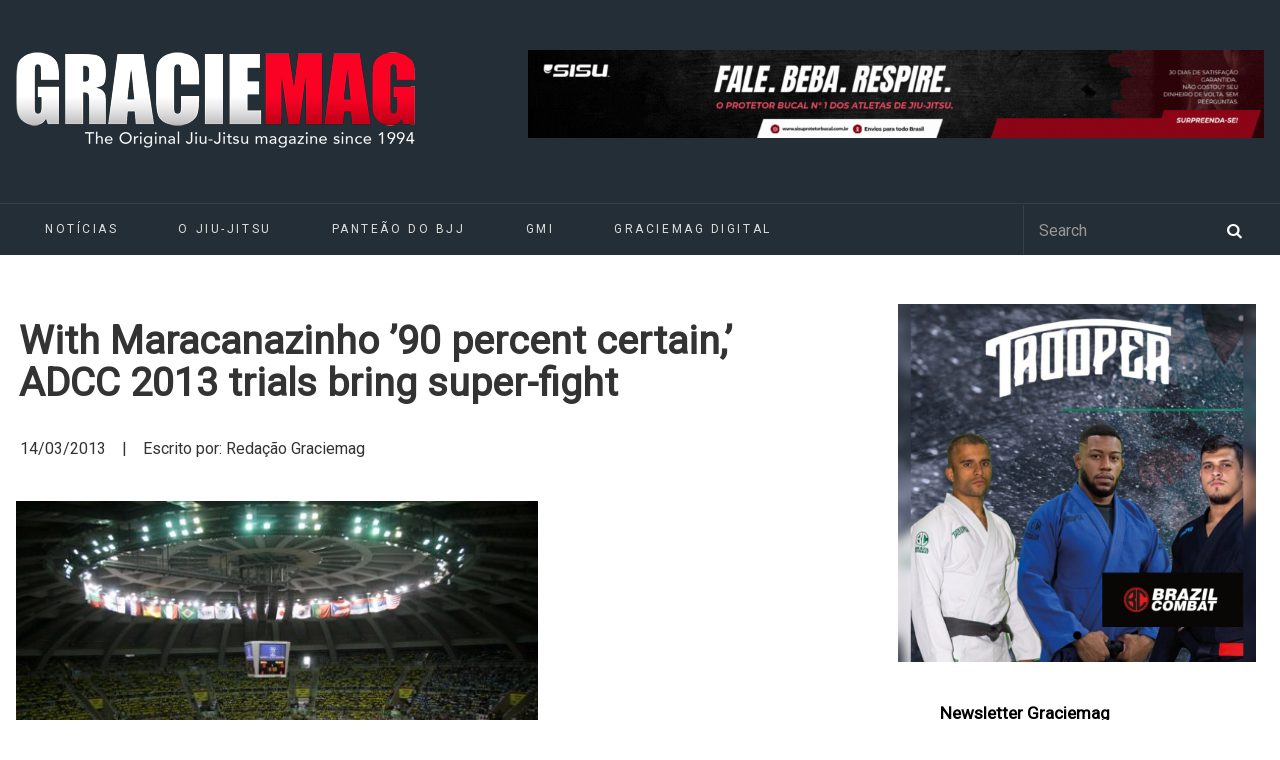

--- FILE ---
content_type: text/css
request_url: https://www.graciemag.com/wp-content/cache/min/1/wp-content/themes/wpex-luxmag/style.css?ver=1748886755
body_size: 22147
content:
html,body,div,span,applet,object,iframe,h1,h2,h3,h4,h5,h6,p,blockquote,pre,a,abbr,acronym,address,big,cite,code,del,dfn,em,img,ins,kbd,q,s,samp,small,strike,strong,sub,sup,tt,var,b,u,i,center,dl,dt,dd,ol,ul,li,fieldset,form,label,legend,table,caption,tbody,tfoot,thead,tr,th,td,article,aside,canvas,details,embed,figure,figcaption,footer,header,hgroup,menu,nav,output,ruby,section,summary,time,mark,audio,video{margin:0;padding:0;border:0;font-size:100%;font:inherit;vertical-align:baseline}ol,ul{list-style:none}blockquote,q{quotes:none}:focus{outline:0}table{border-collapse:collapse;border-spacing:0}img{max-width:100%;height:auto}mark{background:none}select{max-width:100%}.col:after,.clr:after,.group:after{content:"";display:block;height:0;clear:both;visibility:hidden;zoom:1}.col{display:block;float:left;margin:0 0 2% 1.6%;-webkit-box-sizing:border-box;-moz-box-sizing:border-box;box-sizing:border-box}.span_1_of_1{width:100%}.span_2_of_2{width:100%}.span_1_of_2{width:49.2%}.span_3_of_3{width:100%}.span_2_of_3{width:66.1%}.span_1_of_3{width:32.2%}.span_4_of_4{width:100%}.span_3_of_4{width:74.6%}.span_2_of_4{width:49.2%}.span_1_of_4{width:23.8%}.span_5_of_5{width:100%}.span_4_of_5{width:79.68%}.span_3_of_5{width:59.36%}.span_2_of_5{width:39.04%}.span_1_of_5{width:18.72%}.span_6_of_6{width:100%}.span_5_of_6{width:83.06%}.span_4_of_6{width:66.13%}.span_3_of_6{width:49.2%}.span_2_of_6{width:32.26%}.span_1_of_6{width:15.33%}.span_7_of_7{width:100%}.span_6_of_7{width:85.48%}.span_5_of_7{width:70.97%}.span_4_of_7{width:56.45%}.span_3_of_7{width:41.92%}.span_2_of_7{width:27.42%}.span_1_of_7{width:12.91%}.span_8_of_8{width:100%}.span_7_of_8{width:87.3%}.span_6_of_8{width:74.6%}.span_5_of_8{width:61.9%}.span_4_of_8{width:49.2%}.span_3_of_8{width:36.5%}.span_2_of_8{width:23.8%}.span_1_of_8{width:11.1%}.span_9_of_9{width:100%}.span_8_of_9{width:88.71%}.span_7_of_9{width:77.42%}.span_6_of_9{width:66.13%}.span_5_of_9{width:54.84%}.span_4_of_9{width:43.55%}.span_3_of_9{width:32.26%}.span_2_of_9{width:20.97%}.span_1_of_9{width:9.68%}.span_10_of_10{width:100%}.span_9_of_10{width:89.84%}.span_8_of_10{width:79.68%}.span_7_of_10{width:69.52%}.span_6_of_10{width:59.36%}.span_5_of_10{width:49.2%}.span_4_of_10{width:39.04%}.span_3_of_10{width:28.88%}.span_2_of_10{width:18.72%}.span_1_of_10{width:8.56%}.span_11_of_11{width:100%}.span_10_of_11{width:90.7%}.span_9_of_11{width:81.47%}.span_8_of_11{width:72.24%}.span_7_of_11{width:63.01%}.span_6_of_11{width:53.78%}.span_5_of_11{width:44.55%}.span_4_of_11{width:35.32%}.span_3_of_11{width:26.09%}.span_2_of_11{width:16.86%}.span_1_of_11{width:7.63%}.span_12_of_12{width:100%}.span_11_of_12{width:91.46%}.span_10_of_12{width:83%}.span_9_of_12{width:74.54%}.span_8_of_12{width:66.08%}.span_7_of_12{width:57.62%}.span_6_of_12{width:49.16%}.span_5_of_12{width:40.7%}.span_4_of_12{width:32.24%}.span_3_of_12{width:23.78%}.span_2_of_12{width:15.32%}.span_1_of_12{width:6.86%}.span_1_of_1.col{margin:0 0 30px}.clr-margin{margin-left:0}.count-1{clear:both;margin-left:0}.col-1,.col.first{clear:both;margin-left:0}.masonry-grid{margin:0 -15px!important}.masonry-grid .row{margin-bottom:30px}.masonry-grid .col{margin:0;padding:0 15px}.masonry-grid .span_1_of_2{width:50%}.masonry-grid .span_1_of_3{width:33.33333333333333%}.masonry-grid .span_1_of_4{width:25%}.masonry-grid .span_1_of_5{width:25%}.masonry-grid .span_1_of_6{width:25%}.entry-columns-1 .masonry-grid{margin:0}.entry-columns-1 .masonry-grid .col{width:100%;margin:0 0 30px}.single{background-color:#fff!important}body{background-color:#f3f3f3;color:gray;font:14px/1.45;font-family:"proxima-nova",Helvetica,sans-serif!important;font-weight:500}body a{color:#ed3f3f;text-decoration:none}body a:hover{color:#ed3f3f;text-decoration:underline}body .entry a:hover{color:#f37d7d}.container{margin:0 auto;width:1000px;box-sizing:border-box;-moz-box-sizing:border-box;-webkit-box-sizing:border-box}body.responsive .container{max-width:100%}.site-main{padding:0px!important}.left-content{float:left;width:650px;max-width:64%;box-sizing:border-box;-moz-box-sizing:border-box;-webkit-box-sizing:border-box}body.no-sidebar .left-content{width:100%;max-width:100%}.boxed-content{overflow:hidden;padding:body.right-sidebar .sidebar-container0px;box-shadow:0 1px 2px rgba(0,0,0,.1);-moz-box-shadow:0 1px 2px rgba(0,0,0,.1);-webkit-box-shadow:0 1px 2px rgba(0,0,0,.1);border-bottom:1px solid #cfcfcf;background:#fff}.sidebar-container{float:right;width:300px;max-width:30%}body.left-sidebar .left-content{float:right;clear:both}body.left-sidebar .sidebar-container{float:left}body.right-sidebar .left-content{float:left;border-right:1px solid #eee;padding:10px 50px 30px 0}body.right-sidebar .sidebar-container{float:left;margin-top:0;position:relative}iframe,embed{max-width:100%}h1,h2,h3,h4,h5,h6{font-weight:600;color:#333;line-height:33px;font-family:"proxima-nova","proxima-nova",Helvetica,sans-serif!important}.entry h2,.entry h3,.entry h4,.entry h5,.entry h6{margin:50px 0 25px}h1{font-size:1.846em;margin:0 0 20px}h2{font-size:1.385em}h3{font-size:1.231em}h4{font-size:1.077em}h5{font-size:1em}h6{font-size:1em}p{font-family:"proxima-nova",Helvetica,sans-serif!important;font-weight:300}h1 a,h2 a,h3 a,h4 a{color:#000}h1 a:hover,h2 a:hover,h3 a:hover,h4 a:hover{color:#ed3f3f;text-decoration:none}em{font-style:italic}strong{font-weight:700;font-family:"proxima-nova",Helvetica,sans-serif!important}.strong{font-weight:700;font-weight:600;color:#000}small{font-size:.95em}hr{border:solid #eee;border-width:1px 0 0;clear:both;height:0;margin:40px 0}a{outline:0}.clr:after{clear:both;content:".";display:block;height:0;line-height:0;visibility:hidden}.clear{clear:both}img{height:auto;max-width:100%}blockquote{border-left:4px solid #ccc;color:#000;font-size:1.231em;font-style:italic;line-height:1.6em;margin-bottom:30px;margin-left:30px;padding:0 20px;position:relative}blockquote p:last-child{margin:0}blockquote.left{float:left;margin-left:0;margin-right:20px;text-align:right;width:33%}blockquote.right{float:right;margin-left:20px;margin-right:0;text-align:left;width:33%}blockquote cite{display:block;color:#000;margin-top:20px}pre{position:relative;background:#f7f7f7;padding:20px;padding-right:50px;margin-bottom:30px;white-space:pre-wrap;white-space:-moz-pre-wrap;white-space:-pre-wrap;white-space:-o-pre-wrap;word-wrap:break-word;font-family:'Verdana';letter-spacing:1px;z-index:1}pre:before{position:absolute;width:30px;padding-top:10px;text-align:center;right:0;top:0;height:100%;font-family:"FontAwesome";content:"\f121";background:#e7e7e7;color:#333;font-size:14px;box-sizing:border-box;-moz-box-sizing:border-box;-webkit-box-sizing:border-box}dt{font-weight:700;color:#000}dd{margin:0 0 20px}address{letter-spacing:1px;margin:20px 0}#page-featured-img{margin-bottom:25px;position:relative}#page-featured-img img{display:block;width:100%}.wpex-video-embed{position:relative;padding-bottom:56.25%;padding-top:25px;height:0}.wpex-video-embed frame,.wpex-video-embed iframe{position:absolute;top:0;left:0;width:100%;height:100%}a.wpex-lightbox-gallery{display:block}.page-thumbnail{margin:-30px -30px 30px}.page-thumbnail img{display:block}body.page-template-templatesfullwidth-php .page-thumbnail{margin-bottom:20px}.content-none p{margin-bottom:0;font-size:1.231em}.entry .googlemap{margin-bottom:25px}a.site-scroll-top{z-index:999;position:fixed;display:none;background:#000;border-radius:4px;-moz-border-radius:4px;-webkit-border-radius:4px;-ms-filter:"progid:DXImageTransform.Microsoft.Alpha(Opacity=80)";filter:alpha(opacity=80);-moz-opacity:.8;-khtml-opacity:.8;opacity:.8;height:45px;line-height:45px;width:45px;text-align:center;bottom:30px;right:30px;color:#fff;font-size:18px;webkit-transition:all 0.25s ease;-moz-transition:all 0.25s ease;-o-transition:all 0.25s ease;-ms-transition:all 0.25s ease;transition:all 0.25s ease}body a.site-scroll-top:hover{-ms-filter:"progid:DXImageTransform.Microsoft.Alpha(Opacity=100)";filter:alpha(opacity=100);-moz-opacity:1;-khtml-opacity:1;opacity:1;background:#ed3f3f;color:#fff}.image-rendering img{image-rendering:-moz-crisp-edges;image-rendering:-o-crisp-edges;image-rendering:-webkit-optimize-contrast}.entry table{border-collapse:collapse;border-spacing:0;empty-cells:show;font-size:.9em;width:100%;margin-bottom:30px}.entry th,.entry td{padding:2%;margin:0;overflow:visible;line-height:120%;border-bottom:1px solid #DDD}.entry caption{color:#444;text-align:center;padding:2%}.entry thead{vertical-align:bottom;white-space:nowrap}.entry th{font-weight:700;color:#444}.entry table tbody>tr:nth-child(odd)>td{background:#f9f9f9}.blog-posts img,object,embed{display:block;max-width:100%}.blog-posts .big p{padding-bottom:20px}.bx-wrapper .bx-viewport{border:none!important;box-shadow:none!important;-moz-box-shadow:none!important;-webkit-box-shadow:none!important;left:0px!important}.blog-posts .big .author-posts,.blog-posts .big .category{padding-bottom:20px}.blog-posts .large h3,.blog-posts .big h3,{font-weight:600;font-size:1.8em;margin-bottom:20px!important;display:flex}.large-100{width:100%!important}.large-100 .category,.large-100 h3,.large-100 p{margin-top:52px!important;margin-bottom:52px!important}.large-100 .author-posts{margin-top:174px!important}.blog-posts .post-one{margin-bottom:1.15%;background:#fff}.blog-posts .post-two{margin-top:1.15%;display:inline-block;background:#fff;width:100%}.blog-posts .post-two .iten-right{display:inline-block}.blog-posts .big p{display:table}.blog-posts .big h3,.blog-posts .large h3,.blog-posts .small h3{margin-bottom:13px}.blog-posts .small h3,.blog-posts .half h3,.blog-posts .tree h3{font-weight:300;margin-bottom:13px!important;display:flex;font-size:1.8em;margin:20px!important;text-align:center!important}.blog-posts .half h3{font-weight:300;margin-bottom:13px!important;font-size:1.2em;display:flex}@-moz-document url-prefix(){.blog-posts .column{float:left}.blog-posts .small{width:22.7%;background:#fff}.blog-posts .tree{width:31.8%;background:#fff;margin-bottom:2.30%!important}.search-overlay{position:relative;height:auto;width:auto;background:none;margin:0;left:auto;top:auto;margin:25px 0 20px;top:-75px!important;right:0;width:259px;float:right;margin-right:61px}.home .search-overlay{position:relative;height:auto;width:auto;background:none;margin:0;left:auto;top:auto;margin:25px 0 20px;top:-75px!important;right:0;width:259px;float:right;margin-right:61px}.blog-posts .half{width:48.8%;background:#fff}.blog-posts .large{width:75%}.blog-posts .big{width:100%;background:#fff}}.blog-posts .column{float:left}.blog-posts .small{width:22.7025%;background:#fff}.blog-posts .tree{width:31.8%;background:#fff;margin-bottom:2.30%!important}.blog-posts .half{width:48.8519%;background:#fff}.blog-posts .large{width:75%}.blog-posts .big{width:100%;background:#fff}.blog-posts .large p,.blog-posts .small p,.blog-posts .tree p,.blog-posts .big p,.blog-posts .half p,.blog-posts .large p{position:relative;margin-top:20px;padding:0 20px 20px 20px;text-align:center}.blog-posts .big h3,.blog-posts .half h3,.blog-posts .large h3{font-size:2.5em!important;font-weight:300}.home .blog-posts .category{text-align:center;text-transform:uppercase}@media screen and (max-width:959px){.blog-posts .column{width:100%;margin-bottom:50px}.blog-posts .big h3,.blog-posts .large h3{font-size:1.8em!important;margin:20px!important;text-align:center}.blog-posts .large .post-two .post-thumbnail{width:100%!important}.blog-posts .iten-right{width:100%!important}.blog-posts .iten-right p{margin:20px!important;text-align:center;display:none!important}.blog-posts .center-align p,.blog-posts .center-align h3,{margin-top:21px!important;text-align:center!important;margin:20px!important}.blog-posts .column p,.blog-posts .column h3{text-align:center!important;margin:20px!important}.blog-posts .author-posts{padding-bottom:40px}.blog-posts .category,.blog-posts h3,.blog-posts p,.blog-posts .author-posts{margin-top:52px!important;margin-bottom:52px!important}}.blog-posts .post-thumbnail{display:block;margin:0;padding:0;border:0;font-size:100%;font:inherit;vertical-align:baseline}.blog-posts{max-width:1248px;margin:0 auto;overflow:hidden}.blog-posts .author-posts{font-style:italic;margin:0 auto;display:table!important;font-size:12px;margin-bottom:20px}.blog-posts .author-posts a{color:#740316}.blog-posts .category{padding-bottom:0;margin-top:20px;margin-bottom:10px}.blog-posts .tree .author-posts{margin-bottom:20px!important}.social-share-buttons{margin:0 auto;display:table;padding:20px}.blog-posts img:hover{opacity:.9}.block1 p{min-height:70px}.block2 h3{min-height:105px}.blog-posts .column p,.blog-posts .column h3{display:table;margin:0 auto!important;;margin-top:17px}.blog-posts .column h3{padding:0 10px}.blog-posts .center-align p,.blog-posts .center-align h3,{margin-top:21px!important;text-align:center!important}.blog-posts .clear{clear:both;margin:20px 0 20px}.blog-posts .left{float:left}.blog-posts .right{float:right;position:relative}.blog-posts .big img{background-size:cover;width:100%}.blog-posts .post-date,.blog-posts .post-author{width:50%;float:left;margin:10px 0 10px;font-size:.8em}.block1 .large p,.block1 .small p{padding:0 20px 20px 20px}.blog-posts .large .post-two .post-thumbnail{width:50%;display:inline-block;margin-right:20px;position:relative;vertical-align:top}.blog-posts .iten-right{width:47%;display:inline-block;padding-top:55px}.blog-posts .iten-right h3{text-align:center;min-height:160px;margin-right:30px}.blog-posts .iten-right p{margin-top:10px;padding:0}.block1 .large{margin:0 1.15% 2.3% 0}.block1 .small{margin:0 0 0 1.15%;background:#fff}.block1 .column{margin-bottom:2.30%!important}.block2 .column:first-child{margin:0 1.15% 0 0}.block2 .column:nth-child(3n+1){margin:0 1.15% 0 0}.block2 .column{margin:0 1.15%;}.block2 .column:nth-child(3n+0){margin:0 0 0 1.15%}.block3 .large{margin:0 0 2.3% 1.15%}.block3 .small{margin:0 1.15% 2.3% 0}.block4 .column:nth-child(3n+0){margin:0 1.15% 2.3% 0}.block4 .column{margin:0 0 1.15% 1.15%}.loop-entry-thumbnail img,.wpex-gallery-lightbox img,.related-entry-media img,.home-slider-media img{box-shadow:#000 0em 0em 0em;nowhitespace:afterproperty;webkit-transition:all 0.25s ease;-moz-transition:all 0.25s ease;-o-transition:all 0.25s ease;-ms-transition:all 0.25s ease;transition:all 0.25s ease}.loop-entry-thumbnail a .overlay,.wpex-gallery-lightbox a .overlay,.related-entry-media a .overlay,.home-slider-media a .overlay{visibility:hidden;display:block;content:"";position:absolute;top:0;left:0;width:100%;height:100%;background:#000;-ms-filter:"progid:DXImageTransform.Microsoft.Alpha(Opacity=0)";filter:alpha(opacity=0);-moz-opacity:0;-khtml-opacity:0;opacity:0;webkit-transition:all 0.25s ease;-moz-transition:all 0.25s ease;-o-transition:all 0.25s ease;-ms-transition:all 0.25s ease;transition:all 0.25s ease}.loop-entry-thumbnail a:hover .overlay,.wpex-gallery-lightbox a:hover .overlay,.related-entry-media a:hover .overlay,.home-slider-media a:hover .overlay{visibility:visible;-ms-filter:"progid:DXImageTransform.Microsoft.Alpha(Opacity=50)";filter:alpha(opacity=50);-moz-opacity:.5;-khtml-opacity:.5;opacity:.5}.loop-entry-thumbnail a:hover img,.wpex-gallery-lightbox a:hover img,.related-entry-media a:hover img,.home-slider-media a:hover img{-webkit-transform:scale(1.1);-moz-transform:scale(1.1);-o-transform:scale(1.1);-ms-transform:scale(1.1);transform:scale(1.1);-webkit-backface-visibility:hidden}.entry ul{margin:30px 0 30px 20px}.entry ul ul{margin:0 0 0 20px}.entry ul li,.entry ol li{margin:0 0 5px}.entry ol{margin:30px 0 30px 25px}.entry ol ol{margin:0 0 0 20px}.entry ul{list-style:square}.entry ol{list-style:decimal}.page-header,.archive-header{margin-bottom:50px}.boxed-content .page-header{margin-bottom:30px}.page-header-title,.archive-header-title{color:#000;font-size:1.714em;margin:0}.archive-description{font-size:1em}body.default-skin .archive-description{color:#979797}.archive-description p:last-child{margin:0}#wrap-header-menu{background-color:#242E36}#header-wrap{position:relative;padding:50px 0}#header{position:relative}#logo a{display:block;float:left}#logo img{display:block}.site-text-logo a{color:#000;text-decoration:none;font-size:2em;font-weight:700;text-transform:uppercase;letter-spacing:10px}.site-text-logo a:hover{text-decoration:none;color:#000}#blog-description{float:left;margin-top:15px;font-size:.846em;text-transform:uppercase;letter-spacing:2px;text-transform:uppercase;background-image:url(../../../../../../themes/wpex-luxmag/images/wordsmith-logo.svg)}.breadcrumb-trail{font-size:.929em;color:#a7a7a7}.archive-header{position:relative}.archive-header .site-breadcrumbs{position:absolute;right:0;bottom:0}.single .site-breadcrumbs{margin-bottom:20px}.left-sidebar .site-breadcrumbs{float:right}.breadcrumb-trail a{color:#777}.breadcrumb-trail a:hover{text-decoration:none}.breadcrumb-trail .fa-home{margin-right:7px;color:#777}.breadcrumb-trail .breadcrumbs-sep{display:inline-block;margin:0 6px;color:#a7a7a7;font-size:10px}.breadcrumb-trail .trail-end{color:#000}.sf-menu,.sf-menu *{margin:0;padding:0;list-style:none}.sf-menu li{position:relative}.sf-menu ul{position:absolute;display:none;top:100%;left:0;z-index:99;margin-top:1px}.sf-menu li:hover>ul,.sf-menu li.sfHover>ul{display:block}.sf-menu a{display:block;position:relative}.sf-menu ul ul{top:0;left:100%}.sf-menu ul{min-width:180px;*width:180px}.sf-menu a{zoom:1}.sf-menu li{position:relative;white-space:nowrap;*white-space:normal}.sf-menu li:hover,.sf-menu li.sfHover{-webkit-transition:none;transition:none}#site-navigation-wrap{width:100%;background:#fff;height:52px;-webkit-font-smoothing:antialiased}#site-navigation-inner{min-height:50px;border-top:1px solid #364048;height:52px}#site-navigation{color:#979797;position:relative}#site-navigation-notice{float:left;height:50px;line-height:50px}#site-navigation-notice a{color:#777}#site-navigation .dropdown-menu>li{display:block;float:left;height:50px;line-height:50px;margin:0;border-right:1px solid #efefef}#site-navigation .dropdown-menu>li>a{position:relative;display:block;font-size:.929em;text-decoration:none;text-align:left;cursor:pointer;padding:0 20px;box-sizing:border-box;-moz-box-sizing:border-box;-webkit-box-sizing:border-box;color:#dcdcdc!important;letter-spacing:.05em;text-transform:uppercase}#site-navigation .dropdown-menu>li:first-child{margin-left:-1px}#site-navigation .dropdown-menu>.current-menu-item>a,#site-navigation .dropdown-menu>.current-menu-ancestor>a,#site-navigation .dropdown-menu>.current-menu-parent>a,#site-navigation .dropdown-menu>li>a:hover{color:#000;text-decoration:none}#site-navigation .dropdown-menu>.current-menu-ancestor>a:after,#site-navigation .dropdown-menu>.current-menu-parent>a:after,#site-navigation .dropdown-menu>.current-menu-item>a:after{content:"";display:block;height:2px;width:100%;position:absolute;bottom:0;left:0}#site-navigation .dropdown-menu ul{background:#fff;text-align:left;border-top:none}#site-navigation .dropdown-menu ul a{display:block;height:auto;line-height:1.7em;padding:8px 13px;margin:0;border:0;text-transform:none;color:#979797;font-size:1em}#site-navigation .dropdown-menu ul li{border-bottom:1px solid #efefef;line-height:1.4em;height:auto;float:none;display:block}#site-navigation .dropdown-menu ul li:last-child{border-bottom:none}#site-navigation .dropdown-menu ul li>a:hover{color:#000;text-decoration:none}#site-navigation .dropdown-menu>li>a>.fa-angle-down{margin-left:5px;font-size:11px}#site-navigation .dropdown-menu ul li{position:relative}#site-navigation .dropdown-menu ul li a .fa-angle-right{position:absolute;right:15px;top:50%;height:20px;line-height:20px;margin-top:-10px}#site-navigation-wrap.is-sticky{z-index:1001;background-color:#28323b}#site-navigation-wrap.is-sticky #site-navigation{border-bottom:none}#site-navigation-wrap.is-sticky{background-color:#28323b!important}#site-navigation .dropdown-menu>li.megamenu{position:inherit!important}#site-navigation .dropdown-menu>li.megamenu>ul.sub-menu .nav-arrow{display:none}#site-navigation .dropdown-menu>li.megamenu>ul.sub-menu{width:100%;left:0;right:auto;border-radius:0;-moz-border-radius:0;-webkit-border-radius:0;padding:30px 0;-moz-box-sizing:border-box;-webkit-box-sizing:border-box;box-sizing:border-box}#site-navigation .dropdown-menu>li.megamenu>ul.sub-menu>li{display:block!important;float:left!important;padding:0 30px;width:100%;-moz-box-sizing:border-box;-webkit-box-sizing:border-box;box-sizing:border-box;border:none}#site-navigation .dropdown-menu>li.megamenu>ul.sub-menu>.menu-item-has-children li:first-child{border-top:1px solid #efefef}#site-navigation .dropdown-menu>li.megamenu>ul.sub-menu>.menu-item-has-children li:last-child{border-bottom:1px solid #efefef}#site-navigation .dropdown-menu>li.megamenu>ul.sub-menu a{padding:2px 0}#site-navigation .dropdown-menu>li.megamenu>ul.sub-menu>li>ul.sub-menu>li>ul.sub-menu a:before{display:inline-block;content:"\f105";margin-right:7px;font-family:'FontAwesome'}#site-navigation .dropdown-menu>li.megamenu.col-1>ul.sub-menu>li{width:100%}#site-navigation .dropdown-menu>li.megamenu.col-2>ul.sub-menu>li{width:50%}#site-navigation .dropdown-menu>li.megamenu.col-2>ul.sub-menu>li:nth-child(3n){clear:both}#site-navigation .dropdown-menu>li.megamenu.col-3>ul.sub-menu>li{width:33.33%}#site-navigation .dropdown-menu>li.megamenu.col-3>ul.sub-menu>li:nth-child(4n){clear:both}#site-navigation .dropdown-menu>li.megamenu.col-4>ul.sub-menu>li{width:25%}#site-navigation .dropdown-menu>li.megamenu.col-4>ul.sub-menu>li:nth-child(5n){clear:both}#site-navigation .dropdown-menu>li.megamenu.col-5>ul.sub-menu>li{width:20%}#site-navigation .dropdown-menu>li.megamenu.col-5>ul.sub-menu>li:nth-child(6n){clear:both}#site-navigation .dropdown-menu>li.megamenu.col-6>ul.sub-menu>li{width:16.66%}#site-navigation .dropdown-menu>li.megamenu.col-6>ul.sub-menu>li:nth-child(7n){clear:both}#site-navigation .dropdown-menu>li.megamenu>ul.sub-menu>li ul{display:block!important;top:auto!important;width:100%;min-width:0!important;left:auto!important;position:relative!important;opacity:1!important;border:none!important;padding:0!important;box-shadow:none!important;background:none!important}#site-navigation .dropdown-menu>li.megamenu>ul.sub-menu>.menu-item-has-children{border:none!important}#site-navigation .dropdown-menu>li.megamenu>ul.sub-menu>.menu-item-has-children>a{color:#000;font-size:1.1em;font-weight:600;margin-bottom:10px;padding-bottom:0;padding-top:0}#site-navigation .dropdown-menu>li.megamenu>ul.sub-menu>.menu-item-has-children>a:hover{background:none}#site-navigation .dropdown-menu>li.megamenu.hide-headings>ul.sub-menu>.menu-item-has-children>a{display:none}#site-navigation .dropdown-menu li.megamenu ul>li>a:hover{background:none!important}.site-social{position:absolute;right:0;top:50%;margin-top:-15px}.site-social a{text-align:center;display:block;float:left;margin-right:4px;height:30px;line-height:30px;width:30px;border-radius:50%;-moz-border-radius:50%;-webkit-border-radius:50%;background:#ccc;color:#fff;font-size:16px;webkit-transition:all 0.1s ease;-moz-transition:all 0.1s ease;-o-transition:all 0.1s ease;-ms-transition:all 0.1s ease;transition:all 0.1s ease}.site-social a:last-child{margin:0}.site-social a:hover{background:#ed3f3f;color:#fff}#home-slider{position:relative;background:#fff;border-bottom:1px solid #cfcfcf;box-shadow:0 1px 2px rgba(0,0,0,.1);margin-bottom:50px}.home-slider-media{width:60%;float:left;position:relative;overflow:hidden}.home-slider-media img{display:block}.home-slider-caption{width:40%;float:right;padding:40px;-moz-box-sizing:border-box;-webkit-box-sizing:border-box;box-sizing:border-box}#home-slider .flex-direction-nav li a{z-index:9;position:absolute;display:block;text-align:center;color:#fff;height:20px;line-height:20px;width:18px;bottom:40px;font-size:11px}#home-slider .flex-direction-nav li a.flex-prev{right:59px;background:#676767}#home-slider .flex-direction-nav li a.flex-next{right:40px;background:#676767}#home-slider .flex-direction-nav li a:hover{text-decoration:none;background:#ed3f3f}.home-slider-caption-title{color:#000;font-size:1.846em;font-weight:700;font-weight:700;line-height:1.25em;margin-bottom:20px}.home-slider-caption-title a{color:#000}.home-slider-caption-excerpt{color:#000;font-size:1.1em}.home-slider-caption-excerpt .wpex-readmore{margin-top:30px}.home-slider-caption-excerpt .wpex-readmore a{color:#fff;background:#ed3f3f;text-transform:text-decoration:none;padding:4px 15px;border-radius:50px;-webkit-transition:all 0.25s ease;-moz-transition:all 0.25s ease;-o-transition:all 0.25s ease;-ms-transition:all 0.25s ease;transition:all 0.25s ease}.home-slider-caption-excerpt .wpex-readmore a .arrow{margin-left:6px;display:none}.home-slider-caption-excerpt .wpex-readmore a:hover{color:#fff;text-decoration:none;opacity:.75}.home-slider-slide.no-image .home-slider-media{display:none}.home-slider-slide.no-image .home-slider-caption{width:100%;float:none}.homepage-content{margin-bottom:50px}.header-search-icon{float:right;height:50px;line-height:50px;width:60px;text-align:center;display:block;color:#000}.home .search-overlay{position:relative;height:auto;width:auto;background:none;margin:0;left:auto;top:auto;margin:25px 0 20px;top:-75px;right:0;width:259px;float:right;margin-right:61px}.search-overlay{position:relative;height:auto;width:auto;background:none;margin:0;left:auto;top:auto;margin:25px 0 20px;top:-75px;right:0;width:259px;float:right;margin-right:61px}.search-overlay.active{display:block}.search-overlay .overlay-searchform{position:inherit;height:0;width:auto;margin:0}.overlay-searchform input[type="search"]{font-size:16px;font-weight:400;padding:0 15px;color:#979797;background:transparent;border-left:1px solid #364048!important;border:0;height:50px;line-height:45px}.sidebar-container{color:#777}.sidebar-container a:hover{color:#f37d7d;text-decoration:none}.sidebar-widget{margin-bottom:0;border-bottom:1px solid #eee;padding:30px 0 30px 50px}.sidebar-widget .widget-title{display:block;color:#000;font-size:1.071em;margin:0 0 20px;font-weight:700;font-weight:600}.sidebar-widget .textwidget a{text-decoration:underline}.sidebar-container select{width:100%;color:#676767}#wp-calendar{width:100%;font-size:.846em}#wp-calendar thead th{background:#f5f5f5;border:1px solid #e7e7e7;border-top:none}#wp-calendar tbody td{text-align:center;border:1px solid #e7e7e7;line-height:2.5em}#wp-calendar tbody td a,#wp-calendar tbody td a:hover{color:#ed3f3f;text-decoration:underline}#wp-calendar tfoot td{padding-top:1px;padding:4px}#wp-calendar caption{cursor:pointer;font-size:1.273em;letter-spacing:1px;text-transform:uppercase;margin:0;padding:12px;outline:0 none!important;background:#ed3f3f;color:#fff}#wp-calendar tbody a{display:block;text-decoration:underline}.sidebar-container #wp-calendar tbody a:hover{color:#000}#wp-calendar th{text-align:center;border:1px solid transparent;border-top:none;padding:2px 0;color:#a7a7a7}#wp-calendar tfoot td#next{text-align:right}#footer #wp-calendar thead th{background:#232323}#footer #wp-calendar thead th,#footer #wp-calendar tbody td{border-color:#333}.widget_archive li,.widget_recent_entries li,.widget_categories li,.widget-recent-posts-icons li{position:relative;border-bottom:1px solid #d7d7d7;padding:5px 0}.widget_archive li:first-child,.widget_recent_entries li:first-child,.widget_categories li:first-child,.widget-recent-posts-icons li:first-child{border-top:1px solid #d8d8d8}#footer-wrap .widget_archive li:first-child,#footer-wrap .widget_recent_entries li:first-child,#footer-wrap .widget_categories li:first-child,#footer-wrap .widget-recent-posts-icons li:first-child{border-color:solid #333}.widget-recent-posts-icons li{padding-left:0}.widget-recent-posts-icons li a{display:block}.widget-recent-posts-icons li a .fa{padding-right:10px}.recentcomments a{color:#000;text-decoration:none}.recentcomments a.url{text-decoration:none;color:#676767}.wpex-widget-recent-posts-li{margin:0;font-size:.923em;min-height:73px;position:relative}.wpex-widget-recent-posts-li.left-thumbnail:first-child{padding-top:10px;border-top:1px solid #d7d7d7}.wpex-widget-recent-posts-li.left-thumbnail:first-child{border-top:1px solid #d7d7d7;padding-top:15px}.wpex-widget-recent-posts-li.left-thumbnail{padding-left:80px;padding-top:10px;padding-bottom:10px;border-bottom:1px solid #d7d7d7}.wpex-widget-recent-posts-li.left-thumbnail .wpex-widget-recent-posts-thumbnail{display:block;position:absolute;left:0;top:10px;width:65px}.wpex-widget-recent-posts-li.left-thumbnail .wpex-widget-recent-posts-thumbnail img{display:block;padding:4px;border:1px solid #d7d7d7;background:#fff}#footer .wpex-widget-recent-posts-li.left-thumbnail .wpex-widget-recent-posts-thumbnail img{border-color:#222;background-color:#333}.wpex-widget-recent-posts-li.left-thumbnail:first-child .wpex-widget-recent-posts-thumbnail{top:15px}.wpex-widget-recent-posts-li.top-thumbnail .wpex-widget-recent-posts-thumbnail{display:block;margin-bottom:10px}.wpex-widget-recent-posts-li.top-thumbnail .wpex-widget-recent-posts-thumbnail img{width:100%}.wpex-widget-recent-posts-li.top-thumbnail{margin-bottom:20px}.wpex-widget-recent-posts-li.top-thumbnail:last-child{margin-bottom:0}.wpex-widget-recent-posts-title{font-weight:700;font-weight:600;font-size:1.154em}.sidebar-container .wpex-widget-recent-posts-title{color:#000}.wpex-widget-recent-posts-li.left-thumbnail .wpex-widget-recent-posts-date{margin-top:5px}body.default-skin .sidebar-container .wpex-widget-recent-posts-li.left-thumbnail .wpex-widget-recent-posts-date{color:#979797}.sidebar-widget .wpex-widget-recent-posts-thumbnail img{display:block}.wpex-widget-recent-posts-li img:hover{opacity:.75;-moz-opacity:.75;-webkit-opacity:.75}.wpex-video-widget .wpex-fitvids{padding:20px;background:#fff;border-radius:3px;-moz-border-radius:3px;-webkit-border-radius:3px;box-shadow:0 1px 2px rgba(0,0,0,.15);-moz-box-shadow:0 1px 2px rgba(0,0,0,.15) -webkit-box-shadow:0 1px 1px rgba(0,0,0,.15)}.wpex-video-widget-description{margin-top:20px}.wpex-flickr-widget{margin-right:-10px}.wpex-flickr-widget .flickr_badge_image{display:block;width:22%;max-width:75px;float:left;margin-right:2%;margin-bottom:7px;-moz-box-sizing:border-box;-webkit-box-sizing:border-box;box-sizing:border-box}.wpex-flickr-widget .flickr_badge_image img{display:block;width:100%;-moz-box-sizing:border-box;-webkit-box-sizing:border-box;box-sizing:border-box}.wpex-flickr-widget .flickr_badge_image img:hover{opacity:.75;-moz-opacity:.75;-webkit-opacity:.75}.widget_wpex_social_widget{list-style:none}.social-widget-description{margin-bottom:20px}.widget_wpex_social_widget li{margin:0;padding:0;border:none;float:left;margin-right:5px;margin-bottom:5px}.widget_wpex_social_widget li a{background:#444;display:block;height:30px;line-height:30px;width:30px;border-radius:3px;text-align:center;font-size:14px;color:#fff!important}.widget_wpex_social_widget ul.black a,.widget_wpex_social_widget ul.black-color-hover a{background:#000}.widget_wpex_social_widget ul.black a:hover,.widget_wpex_social_widget ul.color a:hover{opacity:.7}.widget_wpex_social_widget ul.graphical a{box-shadow:inset 0 1px 1px rgba(255,255,255,.4);border:1px solid rgba(0,0,0,.1);background:#444}.widget_wpex_social_widget ul.black-color-hover.graphical a{background:#444}.widget_wpex_social_widget ul.black-color-hover .twitter a:hover,.widget_wpex_social_widget ul.color .twitter a{background:#55ACCE}.widget_wpex_social_widget ul.black-color-hover .dribbble a:hover,.widget_wpex_social_widget ul.color .dribbble a{background:#ea4c89}.widget_wpex_social_widget ul.black-color-hover .facebook a:hover,.widget_wpex_social_widget ul.color .facebook a{background:#3b5998}.widget_wpex_social_widget ul.black-color-hover .flickr a:hover,.widget_wpex_social_widget ul.color .flickr a{background:#FF0084}.widget_wpex_social_widget ul.black-color-hover .vk a:hover,.widget_wpex_social_widget ul.color .vk a{background:#55779b}.widget_wpex_social_widget ul.black-color-hover .tumblr a:hover,.widget_wpex_social_widget ul.color .tumblr a{background:#2C4762}.widget_wpex_social_widget ul.black-color-hover .google-plus a:hover,.widget_wpex_social_widget ul.color .google-plus a{background:#DD4B39}.widget_wpex_social_widget ul.black-color-hover .youtube-play a:hover,.widget_wpex_social_widget ul.color .youtube-play a{background:#C4302B}.widget_wpex_social_widget ul.black-color-hover .vimeo-square a:hover,.widget_wpex_social_widget ul.color .vimeo-square a{background:#1ab7ea}.widget_wpex_social_widget ul.black-color-hover .skype a:hover,.widget_wpex_social_widget ul.color .skype a{background:#00AFF0}.widget_wpex_social_widget ul.black-color-hover .rss a:hover,.widget_wpex_social_widget ul.color .rss a{background:#FF7900}.widget_wpex_social_widget ul.black-color-hover .instagram a:hover,.widget_wpex_social_widget ul.color .instagram a{background:#3F729B}.widget_wpex_social_widget ul.black-color-hover .linkedin a:hover,.widget_wpex_social_widget ul.color .linkedin a{background:#39C}.widget_wpex_social_widget ul.black-color-hover .renren a:hover,.widget_wpex_social_widget ul.color .renren a{background:#2970ad}.widget_wpex_social_widget ul.black-color-hover .pinterest a:hover,.widget_wpex_social_widget ul.color .pinterest a{background:#CB2027}.widget_wpex_social_widget ul.black-color-hover .github a:hover,.widget_wpex_social_widget ul.color .github a{background:#555}.widget_wpex_social_widget ul.black-color-hover .foursquare a:hover,.widget_wpex_social_widget ul.color .foursquare a{background:#0CBADF}.widget_wpex_social_widget ul.black-color-hover .trello a:hover,.widget_wpex_social_widget ul.color .trello a{background:#2174a6}.wpex-tabs-widget-tabs{margin-bottom:10px}.wpex-tabs-widget-tabs a,.wpex-tabs-widget-tabs .fa{height:24px;line-height:24px;color:#999;display:block;float:left;margin-right:10px;font-weight:700;font-weight:600;webkit-transition:color 0.25s ease;-moz-transition:color 0.25s ease;-o-transition:color 0.25s ease;-ms-transition:color 0.25s ease;transition:color 0.25s ease}#footer-wrap .wpex-tabs-widget-tabs .fa{color:#555}.wpex-tabs-widget-tabs .fa{font-size:6px;color:#c6c6c6}.wpex-tabs-widget-tabs a:hover,.wpex-tabs-widget-tabs a.active{color:#ed3f3f}.wpex-tabs-widget-tabs a.active:hover{cursor:default}.wpex-tabs-widget-tab{border:1px solid #d7d7d7;background:#fff;padding:20px;display:none}#footer-wrap .wpex-tabs-widget-tab{background:none;border:none;padding:0}.wpex-tabs-widget-tab ul li{position:relative;padding-left:70px;min-height:55px;display:block;border-bottom:1px solid #e7e7e7;padding-bottom:20px;margin-bottom:20px}.wpex-tabs-widget-tab ul li a{display:block}.wpex-tabs-widget-tab ul li a:hover{color:#000}.wpex-tabs-widget-tab ul li:last-child{margin-bottom:0;padding-bottom:0;border-bottom:0}.wpex-tabs-widget-tab ul li img{width:50px;height:50px;position:absolute;left:0;top:0;display:block;padding:3px;border:1px solid #e7e7e7;background:#f9f9f9}#footer-wrap .wpex-tabs-widget-tab ul li img{background-color:#333;border-color:#222}#wpex-widget-tags-tab a{display:block;float:left;padding:4px 10px;background:#ed3f3f;color:#fff;margin:0 1px 1px 0}#wpex-widget-tags-tab a:hover{background:#000}#footer-wrap #wpex-widget-tags-tab a{color:#fff}.sidebar-container .wpex-tabs-widget-tab a{color:gray}.wpex-recent-comments-widget li{position:relative;padding-left:80px;display:block;border-bottom:1px solid #d7d7d7;padding-bottom:15px;margin-bottom:15px;min-height:62px}.wpex-recent-comments-widget li a{display:block;min-height:55px}.sidebar-container .wpex-recent-comments-widget li a{color:gray}.sidebar-container .wpex-recent-comments-widget li a:hover{color:#000}.wpex-recent-comments-widget li img{width:55px;height:55px;position:absolute;left:0;top:0;padding:3px;border:1px solid #d7d7d7;background:#fff;display:block}.wpex-recent-comments-widget li:first-child{border-top:1px solid #d7d7d7;padding-top:15px}.wpex-recent-comments-widget li:first-child img{top:15px}#footer .wpex-recent-comments-widget li img{border-color:#222;background:#333}.widget_tag_cloud a{font-size:1em!important;font-weight:400;display:block;float:left;padding:4px 10px;background:#ed3f3f;color:#fff!important;margin:0 4px 4px 0;webkit-transition:all 0.25s ease;-moz-transition:all 0.25s ease;-o-transition:all 0.25s ease;-ms-transition:all 0.25s ease;transition:all 0.25s ease}.widget_tag_cloud a:hover{background:#000;color:#fff}.category-filter{text-align:center;margin-bottom:40px}.category-filter li{display:inline-block;margin-left:4px}.category-filter li.text{color:#000;font-weight:700;margin-right:10px}.category-filter li a{display:block;border:2px solid #d7d7d7;color:#979797;padding:0 12px}.category-filter li.active a,.category-filter li a:hover{color:#fff;background:#000;border-color:transparent;text-decoration:none}.loop-entry-inner{box-shadow:0 1px 2px rgba(0,0,0,.1);-moz-box-shadow:0 1px 2px rgba(0,0,0,.1);-webkit-box-shadow:0 1px 2px rgba(0,0,0,.1);background:#fff}.loop-entry.post-entry p:last-child{margin:0}.loop-entry-title{position:relative;margin:0 0 20px;font-size:1.357em;line-height:1.4em}.loop-entry.span_1_of_1 .loop-entry-title{font-size:1.846em;margin:0}.loop-entry.span_1_of_1{margin-bottom:30px}.loop-entry-thumbnail a{display:block;position:relative;overflow:hidden}.loop-entry-thumbnail img{display:block;width:100%}.sticky-tag{position:absolute;top:-4px;left:20px;color:#fff;font-size:14px;background:url(../../../../../../themes/wpex-luxmag/images/sticky.png) no-repeat;height:34px;width:25px;text-align:center}.loop-entry-thumbnail a .loop-entry-overlay .loop-entry-overlay-icon{display:table;height:100%;width:100%;vertical-align:middle;text-align:center;color:#fff}.loop-entry-thumbnail a .loop-entry-overlay .loop-entry-overlay-icon .loop-entry-overlay-icon-inner{display:table-cell;vertical-align:middle;height:100%;width:100%}.loop-entry-thumbnail a .loop-entry-overlay .loop-entry-overlay-icon .fa{font-size:18px}.loop-entry-video-overlay{display:block;background:url(../../../../../../themes/wpex-luxmag/images/video-overlay.png) center 0 no-repeat;height:50px;width:50px;position:absolute;top:50%;left:50%;margin-top:-25px;margin-left:-25px}.loop-entry-thumbnail:hover .loop-entry-video-overlay{background-position:0 -50px}.loop-entry-audio-overlay{display:block;background:url(../../../../../../themes/wpex-luxmag/images/audio-overlay.png) center 0 no-repeat;height:50px;width:50px;position:absolute;top:50%;left:50%;margin-top:-25px;margin-left:-25px}.loop-entry-thumbnail:hover .loop-entry-audio-overlay{background-position:0 -50px}.loop-entry-content{padding:25px;overflow:hidden}.loop-entry-excerpt{margin-top:10px}.loop-entry-excerpt p:last-child{margin:0}.loop-entry .wpex-readmore{display:block;margin-top:20px}.loop-entry .wpex-readmore a{color:#fff;background:#ed3f3f;text-transform:capitalize;text-decoration:none;padding:4px 15px;border-radius:50px;-webkit-transition:all 0.25s ease;-moz-transition:all 0.25s ease;-o-transition:all 0.25s ease;-ms-transition:all 0.25s ease;transition:all 0.25s ease}.loop-entry .wpex-readmore a .arrow{margin-left:6px;display:none}.loop-entry .wpex-readmore a:hover{color:#fff;text-decoration:none;opacity:.75}.loop-entry-meta{margin:0 0 10px;font-size:.929em;color:gray}.loop-entry-meta div{display:inline;margin-right:16px}.loop-entry-meta a{color:gray}.loop-entry-meta a:hover{color:#000}.loop-entry-meta .fa{margin-right:7px;color:#b7b7b7}.loop-entry.format-status{background:none;padding:0;box-shadow:none;-moz-box-shadow:0 1px 2px none;-webkit-box-shadow:none}.loop-entry.format-status p:last-child{margin:0}.loop-entry.format-status iframe{margin:0}.loop-entry.format-status blockquote{margin:0}.wpex-audio-embed{position:relative;z-index:2;overflow-x:hidden}.archive-header{position:relative;top:20px}.single #primary{width:100%;position:relative;display:inline-block}.post-header{position:relative;width:100%}.post-header-title{margin:0 auto;text-align:center;margin-bottom:20px;font-weight:600;font-size:39px!important;position:relative;display:table;width:100%}.entry a{text-decoration:underline}.single-post-media{margin:-30px -30px 30px}body.single.no-sidebar .single-post-media{margin-bottom:50px}.single-post-media img{width:100%;display:block;width:100%}.post-meta{padding:0;font-size:1rem;line-height:1.6rem;color:gray;float:left;width:35%;height:95px}.post-meta a{color:gray}.post-meta a:hover{color:#ed3f3f;text-decoration:none}.post-meta .fa{margin-right:7px;color:#b7b7b7}.social-share{margin-top:50px}.social-share-title{margin:0 0 30px;font-weight:700;font-weight:600;color:#000;font-size:1.313em;border-bottom:1px solid #f5f5f5;padding-bottom:4px}.social-share a{display:block;float:left;margin-right:4px;height:26px;line-height:26px;padding:0 10px;border-radius:3px;-moz-border-radius:3px;-webkit-border-radius:3px;transition:all .1s ease-in-out;-webkit-transition:all .1s ease-in-out;-moz-transition:all .1s ease-in-out;border:1px solid #d7d7d7;color:gray}.social-share a:hover{text-decoration:none;color:#000;border-color:#aaa}.social-share a:active{box-shadow:inset 0 1px 2px rgba(0,0,0,.1)}.social-share a .fa{font-size:13px;margin-right:6px;-webkit-font-smoothing:subpixel-antialiasing}.entry-footer{padding-top:30px;margin-top:30px;border-top:1px solid #efefef}.post-tags{margin:20px 0 0}.post-tags a{text-decoration:none}.post-tags .fa{margin-right:3px}.post-tags a:hover{text-decoration:underline}.author-bio{margin:50px 0 0}.author-bio-inner{padding:0 0 0 100px;position:relative}.author-bio-title{margin:0 0 30px;font-weight:700;font-weight:600;color:#000;font-size:1.313em;border-bottom:1px solid #f5f5f5;padding-bottom:4px}.author-bio-title .fa{display:none;margin-right:10px}.author-bio-avatar{position:absolute;top:0;left:0}.author-bio-avatar img{display:block;display:block}.author-bio-author{font-weight:700;font-weight:600;color:#000;font-size:1.375em;line-height:1em;margin:0 0 15px}.author-bio-author a,.author-bio-author a:hover{color:#000;text-decoration:none}.author-bio-url{margin:-10px 0 10px}body.default-skin .author-bio-content p{color:#474747}.author-bio-content p:last-child{margin:0}.author-bio-social{margin-top:15px}.author-bio-social a{display:block;float:left;margin-left:4px;height:24px;line-height:24px;width:24px;text-align:center;border-radius:50%;-moz-border-radius:50%;-webkit-border-radius:50%;background:#ccc;color:#fff;font-size:14px;webkit-transition:all 0.1s ease;-moz-transition:all 0.1s ease;-o-transition:all 0.1s ease;-ms-transition:all 0.1s ease;transition:all 0.1s ease;box-shadow:inset 0 1px 2px rgba(0,0,0,.15)}.author-bio-social a:first-child{margin:0}.author-bio-social a:hover{background:#ed3f3f;color:#fff}.post-gallery{position:relative;overflow:hidden}.post-gallery .flex-direction-nav li a{z-index:9;position:absolute;display:block;text-align:center;color:#fff;height:20px;line-height:20px;width:18px;bottom:20px;font-size:11px}.post-gallery .flex-direction-nav li a.flex-prev{right:39px;background:#676767}.post-gallery .flex-direction-nav li a.flex-next{right:20px;background:#676767}.post-gallery .flex-direction-nav li a:hover{text-decoration:none;background:#ed3f3f}.post-gallery .post-gallery-caption{position:absolute;bottom:20px;left:20px;width:auto;padding:10px 20px;background:#646362;background:rgba(100,99,98,.95);color:#fff;box-sizing:border-box;-moz-box-sizing:border-box;-webkit-box-sizing:border-box;-webkit-font-smoothing:antialiased}.post-gallery .post-gallery-caption a{color:#fff;text-decoration:underline}.related-posts{margin:50px -10px 0}.related-posts-title{margin:0 10px 30px;font-weight:700;font-weight:600;color:#000;font-size:1.313em;border-bottom:1px solid #f5f5f5;padding-bottom:4px}.related-posts-title .fa{display:none;margin-right:10px}.related-entry{float:left;width:33.33%;max-width:230px;padding:0 10px;box-sizing:border-box;-moz-box-sizing:border-box;-webkit-box-sizing:border-box}body.no-sidebar .related-entry{width:260px}.related-entry-media{margin-bottom:15px;position:relative;overflow:hidden}.related-entry-media a,.related-entry-media img{display:block}.related-entry-media img{width:210px}body.no-sidebar .related-entry-media img{width:100%}.related-entry-title{color:#000;font-weight:700;font-weight:600;line-height:1.25;font-size:1.071em;margin:0 0 5px}.related-entry-title a{color:#000}.related-entry-title a:hover{text-decoration:none}.related-entry-thumbnail a{position:relative}.related-entry-video-overlay{display:block;background:url(../../../../../../themes/wpex-luxmag/images/video-overlay.png) center 0 no-repeat;height:50px;width:50px;position:absolute;top:50%;left:50%;margin-top:-25px;margin-left:-25px}.related-entry-thumbnail a:hover .related-entry-video-overlay{background-position:0 -50px}.related-entry-audio-overlay{display:block;background:url(../../../../../../themes/wpex-luxmag/images/audio-overlay.png) center 0 no-repeat;height:50px;width:50px;position:absolute;top:50%;left:50%;margin-top:-25px;margin-left:-25px}.related-entry-thumbnail a:hover .related-entry-audio-overlay{background-position:0 -50px}.related-entry-overlay{position:absolute;top:0;left:0;background:#000;width:100%;height:100%;opacity:0;-moz-opacity:0;-webkit-opacity:0;transition:all .15s ease-in-out;-webkit-transition:all .15s ease-in-out;-moz-transition:all .15s ease-in-out}.related-entry-overlay .fa{position:absolute;top:50%;left:50%;height:40px;line-height:40px;width:40px;margin-left:-20px;margin-top:-60px;text-align:center;font-size:32px;color:#fff;transition:all .15s ease-in-out;-webkit-transition:all .15s ease-in-out;-moz-transition:all .15s ease-in-out}.related-entry-thumbnail a:hover .related-entry-overlay{opacity:.76;-moz-opacity:.76;-webkit-opacity:.76}.related-entry-thumbnail a:hover .related-entry-overlay .fa{margin-top:-20px}.contributor-entry{margin-bottom:20px}.contributor-entry-inner{padding-left:110px;position:relative;min-height:140px}.contributor-entry-avatar{position:absolute;top:0;left:0}.contributor-entry-avatar img{display:block;display:block}.contributor-entry-title{margin:0 0 20px}.contributor-entry-url{margin:-20px 0 20px}.contributor-entry-count{text-align:center;font-size:1em;margin-top:10px}.contributor-entry-count a{color:#676767}.contributor-entry-social{margin-top:20px}.contributor-entry-social a{display:block;float:left;margin-left:4px;height:24px;line-height:24px;width:24px;text-align:center;border-radius:50%;-moz-border-radius:50%;-webkit-border-radius:50%;background:#ccc;color:#fff;font-size:14px;webkit-transition:all 0.1s ease;-moz-transition:all 0.1s ease;-o-transition:all 0.1s ease;-ms-transition:all 0.1s ease;transition:all 0.1s ease;box-shadow:inset 0 1px 2px rgba(0,0,0,.15)}.contributor-entry-social a:first-child{margin:0}.contributor-entry-social a:hover{background:#ed3f3f;color:#fff}.author .archive-header{padding-left:100px}.author-archive-gravatar{position:absolute;left:0;top:0;padding:4px;background:#fff;border:1px solid #d7d7d7}.author-archive-gravatar img{display:block}.author .content-none{padding:30px 0}.page-jump{border-top:1px solid #e7e7e7;padding-top:30px;margin-top:30px}.page-jump a{color:#373737;font-size:1.231em}ul.page-numbers{margin:0;list-style:none;text-align:center}body.entry-columns-1 ul.page-numbers{margin-top:0}ul.page-numbers li{display:block;float:left;margin:0 2px 5px;text-align:center}.page-links span{float:none;margin-right:5px}.page-numbers a,.page-numbers span,.page-links span,.page-links a span,.site-pagination-pageof{display:block;float:left;padding:6px 12px;color:#676767;font-size:.923em;line-height:1.5em;text-decoration:none;background:#fff;cursor:pointer;border-radius:3px;-moz-border-radius:3px;-webkit-border-radius:3px;box-shadow:0 1px 2px rgba(0,0,0,.1);-moz-box-shadow:0 1px 2px rgba(0,0,0,.1);-webkit-box-shadow:0 1px 2px rgba(0,0,0,.1);-webkit-transition:all 0.25s ease;-moz-transition:all 0.25s ease;-o-transition:all 0.25s ease;-ms-transition:all 0.25s ease;transition:all 0.25s ease}.page-links span,.page-links a span{border:1px solid #d8d8d8}.page-numbers a:hover,.page-numbers.current,.page-links span,.page-links a:hover span{color:#fff;background:#ed3f3f;border-color:transparent}.page-links a span{background:none!important;color:#676767!important}.page-links a span:hover{background:#ed3f3f!important;color:#fff!important}.page-numbers a:hover{text-decoration:none}.page-links{margin:20px 0 40px}.page-numbers .prev .fa{margin-right:10px}.page-numbers .next .fa{margin-left:10px}.single-post-pagination a:hover{text-decoration:underline}.single-post-pagination strong{font-weight:700;font-weight:600;color:#000}.site-pagination-pageof{float:right;cursor:default}html input[type="text"],html input[type="password"],html input[type="email"],html input[type="url"],html input[type="tel"],textarea{-moz-box-sizing:border-box;-webkit-appearance:none;-webkit-box-sizing:border-box;background:transparent;border:1px solid #e7e7e7;box-sizing:border-box;color:#676767;display:block;font-size:1em;margin:0;max-width:100%;padding:8px 12px;font-family:"proxima-nova";outline:none}textarea{width:100%;padding:12px}input[type="text"]:focus,input[type="password"]:focus,input[type="email"]:focus,input[type="url"]:focus,input[type="tel"]:focus,textarea:focus{color:#555;outline:none}html input[type="button"],html input[type="submit"]{-webkit-appearance:none;border:transparent;cursor:pointer;display:inline-block;font-size:1em;font-weight:400;color:#fff;outline:none;padding:0 15px;height:36px;line-height:36px;position:relative;font-family:"proxima-nova";background:#ed3f3f;webkit-transition:all 0.25s ease;-moz-transition:all 0.25s ease;-o-transition:all 0.25s ease;-ms-transition:all 0.25s ease;transition:all 0.25s ease}.entry input[type="submit"]{margin-top:10px}input[type="button"]:hover,input[type="submit"]:hover{background:#000}input[type="button"]:active,input[type="submit"]:active{box-shadow:inset 0 1px 4px rgba(0,0,0,.35)}a.view-all{box-sizing:border-box;-webkit-box-sizing:border-box;-moz-box-sizing:border-box;background:#EEE;border-radius:3px;padding:8px 20px;text-align:center;width:100%;color:gray}input[type="search"]{font-size:1em;-moz-box-sizing:border-box;-webkit-appearance:none;-webkit-box-sizing:border-box;background:#fff;border:2px solid #e7e7e7;border-radius:0;box-sizing:border-box;color:#989898;outline:none;padding:12px 30px 12px 20px;width:100%;font-family:"proxima-nova"}input[type="search"]::-webkit-search-cancel-button{-webkit-appearance:none}input[type="search"]::-webkit-search-decoration{display:none}#footer input[type="search"]{border:none}.site-searchform{position:relative}.site-searchform input[type="search"]{border:1px solid #d7d7d7;height:36px;padding:0 35px 0 10px}.site-searchform button{background:#ed3f3f;border:none;outline:none;color:#fff;position:absolute;right:5px;top:50%;height:24px;line-height:24px;width:35px;text-align:center;margin-top:-12px;padding:0 10px;cursor:pointer;webkit-transition:all 0.25s ease;-moz-transition:all 0.25s ease;-o-transition:all 0.25s ease;-ms-transition:all 0.25s ease;transition:all 0.25s ease}.site-searchform button:hover{background:#000}.archives-template-box{margin-top:60px}.archives-template-box h2{margin:0 0 20px}.archives-template-box>ul{margin:0 0 30px}.archives-template-box ul li{display:block;position:relative;padding:5px 0;border-bottom:1px solid #ededed}.archives-template-box ul>li:first-child{border-top:1px solid #ededed}.archives-template-box a{color:#676767;display:block}.archives-template-box a:hover{text-decoration:none}.archives-template-box a .fa{padding-right:10px}.wpcf7-form span.wpcf7-form-control-wrap{display:block;margin-top:10px;position:relative}.wpcf7-form p{margin:0 0 20px}.wpcf7-form p:last-of-type{margin:0}div.wpcf7-validation-errors{margin:25px 0 0}span.wpcf7-not-valid-tip{font-size:.95em;color:#898989;font-family:'Verdana'}.wpcf7-response-output{background:#f4f4f4;color:#888;display:none;line-height:1.45em;margin-top:30px;padding:12px;text-align:center}input.wpcf7-not-valid[type="text"],input.wpcf7-not-valid[type="password"],input.wpcf7-not-valid[type="email"],input.wpcf7-not-valid[type="url"],input.wpcf7-not-valid[type="tel"],textarea.wpcf7-not-valid{border-color:#FF4847}.wpcf7-not-valid-tip{display:none!important}#comments{margin:50px 0 0}.comments-inner{margin-top:40px}.comments-title{font-weight:700;font-weight:600;color:#000;line-height:1.4em;font-size:1.313em;border-bottom:1px solid #efefef;padding-bottom:4px}.comments-title .fa{display:none;margin-right:10px}#comments span.required{color:#C30}.commentlist li{list-style:none;margin:0}.commentlist .comment{margin-bottom:30px;margin-left:-40px;margin-right:-40px;padding-right:40px}.comment-details{margin-left:120px;padding-bottom:30px;border-bottom:1px solid #e7e7e7}.comment-author{left:40px;position:absolute;top:0}.comment-author .avatar{display:block;border-radius:50%;-webkit-border-radius:50%;-moz-border-radius:50%;padding:4px;box-shadow:0 1px 2px rgba(0,0,0,.15)}.comment-meta{margin-bottom:15px}.comment-meta .fn{font-size:1.231em;font-weight:700;font-weight:600;color:#000;display:block}.comment-meta .fn a{color:#000;text-decoration:none}.comment-date,.comment-date a{color:#a7a7a7}.comment-content{margin-bottom:15px}.comment-content p:last-child{margin:0}.comment-reply-link a{color:#a7a7a7;display:block;float:left;padding-left:25px;background:url(../../../../../../themes/wpex-luxmag/images/reply-link.png) left center no-repeat}.comment-reply-link a:hover{text-decoration:none;color:#ed3f3f;background-image:url(../../../../../../themes/wpex-luxmag/images/reply-link-hover.png)}.commentlist .children .comment-details{padding-left:40px}.commentlist .children .comment-author{left:80px}.commentlist .children .children .comment-details{padding-left:80px}.commentlist .children .children .comment-author{left:120px}.commentlist .children .children .children .comment-details{padding-left:120px}.commentlist .children .children .children .comment-author{left:160px}#respond{margin:0}.commentlist li article{position:relative}#log-out{float:right;margin-top:-56px}#reply-title{font-size:1.385em;margin:0 0 20px;font-weight:600}#reply-title .heading{margin-bottom:10px}p.logged-in-as{margin-bottom:20px;margin-top:-10px}#cancel-comment-reply-link{font-size:12px;color:#989898;float:right;font-weight:400;font-weight:400;border:2px solid #ededed;padding:3px 10px;border-radius:3px}#cancel-comment-reply-link .fa{margin-right:7px}#cancel-comment-reply-link:hover{color:#000}#comments_wrap{margin-top:15px}#comments-logged-in{margin-bottom:30px;margin-top:10px;font-size:13px}#log-out{float:right;margin-top:-56px}#commentform{margin:0 -5px}#commentform .col{margin-bottom:10px;padding:0 5px}#commentform .col input{margin:0;width:100%;box-sizing:border-box;-moz-box-sizing:border-box;-webkit-box-sizing:border-box;color:#777}#commentform p{padding:0 5px}.form-allowed-tags{display:none}.comment-awaiting-moderation{background:#02AACE;color:#fff;display:inline-block;line-height:1em;margin-bottom:20px;margin-top:10px;padding:2px 6px}.comment-navigation .nav-next{text-align:right}.comment-form-comment label[for="comment"]{display:none}.comment-form textarea{clear:both}.pingback-entry{border-bottom:1px solid #efefef;margin-bottom:30px;margin-left:-40px;margin-right:-40px;padding:0 40px 30px}.pingback-entry a{color:#777}.pingback-entry a:hover{color:#000}.pingback-heading{font-weight:700;color:#000}.author-badge{display:inline-block;margin-left:3px;position:relative;top:-2px;font-size:.688em;background:#ed3f3f;color:#fff;border-radius:2px;-moz-border-radius:2px;-webkit-border-radius:2px;padding:2px 4px;line-height:1em;font-weight:400}#footer-wrap{background:#242E36;overflow:hidden;margin:0;font-size:1em;color:#676767;margin-top:60px}#footer-wrap input[type="text"],#footer-wrap input[type="search"]{border:none}#footer-wrap select{width:100%}#footer-wrap a{color:#676767}#footer-wrap a:hover,#footer-wrap a:hover .strong{color:#fff;text-decoration:none}#footer-widgets .widget-title{display:block;color:#fff;font-weight:700;font-weight:600;font-size:1.143em;letter-spacing:.25px;margin:0 0 20px}#footer-wrap .strong,#footer-wrap strong{color:#bbb}#footer-widgets{padding-top:60px}#footer-wrap .widget_archive li,#footer-wrap .widget_recent_entries li,#footer-wrap .widget_categories li,#footer-wrap .widget_archive li:first-child,#footer-wrap .widget_recent_entries li:first-child,#footer-wrap .widget_categories li:first-child,#footer-wrap .wpex-widget-recent-posts-li.left-thumbnail:first-child,#footer-wrap .wpex-widget-recent-posts-li.left-thumbnail,#footer-wrap .wpex-tabs-widget-tab ul li,#footer-wrap .wpex-tabs-widget,#footer-wrap .wpex-tabs-widget-tabs,#footer-wrap .wpex-tabs-widget-tabs a,#footer-wrap .widget-recent-posts-icons li,#footer-wrap .widget-recent-posts-icons li:first-child,#footer-wrap .wpex-recent-comments-widget li{border-color:#333}#footer-wrap .wpex-widget-recent-posts-title{color:#bbb}#footer-wrap .wpex-widget-recent-posts-title:hover{color:#fff}#footer-wrap .wpex-tabs-widget-inner{border-color:#444}#footer-wrap .wpex-tabs-widget-tabs a:hover,#footer-wrap .wpex-tabs-widget-tabs a.active{background:transparent;color:#ed3f3f}#footer-wrap .wpex-tabs-widget-tab ul li a:hover{color:#676767}#footer-wrap .wpex-tabs-widget-tab ul li a:hover .strong{text-decoration:underline}#footer-wrap .wpex-recent-comments-widget li a:hover{color:#fff}#footer-widgets{margin:0 -25px!important;padding-bottom:20px;overflow:hidden}#footer-widgets .col{margin:0;padding:0 25px}#footer-widgets .span_1_of_2{width:50%}#footer-widgets .span_1_of_3{width:33.33333333333333%!important}#footer-widgets .span_1_of_4{width:25%}#footer-widgets .span_1_of_5{width:25%}#footer-widgets .span_1_of_6{width:25%}#footer-widgets .footer-widget{margin:0 0 40px}#footer-widgets>div.footer-box.span_1_of_3.col.col-2>div{width:100%!important;margin-top:40px}#footer-widgets>div.footer-box.span_1_of_3.col.col-3>div{width:100%!important;margin-top:40px}#footer-bottom{background:#202020;padding:30px 0;color:#676767}#footer-bottom a{color:#a0a0a0}#footer-bottom .container{position:relative}#copyright{float:left;font-weight:400}.footer-nav{float:right}.footer-nav li,.footer-nav a{display:block;float:left;color:#a0a0a0}.footer-nav li{position:relative;padding:0 12px}.footer-nav li:first-child{padding-left:0}.footer-nav li:last-child{padding-right:0}.footer-nav li:last-child:before{display:none}#error-page{text-align:center}#error-page-title{border:none;font-size:7.5em;line-height:1em;margin:0 0 30px}#error-page-text{font-size:1.15em}#error-page-search{width:300px;max-width:100%;margin:30px auto 0}.aligncenter{display:block;margin:0 auto}.alignright{float:right;margin:0 0 10px 20px}.alignleft{float:left;margin:0 20px 10px 0}.floatleft{float:left}.floatright{float:right}.textcenter{text-align:center}.textright{text-align:right}.textleft{text-align:left}.wp-caption{max-width:100%!important}.wp-caption p.wp-caption-text{color:#000;margin-top:10px;box-sizing:border-box;text-align:center}.wp-caption img{display:block;border:0 none;margin:0;width:100%;padding:0}.wp-smiley{margin:0!important;max-height:1em}#img-attch-page{overflow:hidden;text-align:center}#img-attch-page img{display:inline-block;margin:0 auto;margin-bottom:20px;max-width:100%}.gallery{margin:0!important}.gallery-caption{text-align:center}.gallery-icon img{border:none!important}.gallery-icon img:hover{opacity:.85}.gallery-item a{position:relative;overflow:hidden}.gallery-item a,.gallery-item img{display:block}.gallery-item-overlay{position:absolute;top:0;left:0;background:#ed3f3f;width:100%;height:100%;opacity:0;-moz-opacity:0;-webkit-opacity:0;transition:all .15s ease-in-out;-webkit-transition:all .15s ease-in-out;-moz-transition:all .15s ease-in-out}.gallery-item-overlay .fa{position:absolute;top:50%;left:50%;height:40px;line-height:40px;width:40px;margin-left:-20px;margin-top:-60px;text-align:center;font-size:32px;color:#fff;transition:all .15s ease-in-out;-webkit-transition:all .15s ease-in-out;-moz-transition:all .15s ease-in-out}.gallery-item a:hover .gallery-item-overlay{opacity:.75;-moz-opacity:.75;-webkit-opacity:.75}.gallery-item a:hover .gallery-item-overlay .fa{margin-top:-20px}.gallery-item-caption{text-align:center;font-size:.923em;margin-top:10px}.gallery{margin:0 -15px!important;overflow:hidden}.gallery .col{margin:0 0 20px;padding:0 10px}.gallery .span_1_of_2{width:50%}.gallery .span_1_of_3{width:33.33333333333333%}.gallery .span_1_of_4{width:25%}.gallery .span_1_of_5{width:25%}.gallery .span_1_of_6{width:25%}#navigation-toggle,#mobile-search{display:none}.flex-container a:active,.flexslider a:active,.flex-container a:focus,.flexslider a:focus{outline:none}.slides,.flex-control-nav,.flex-direction-nav{margin:0;padding:0}.flexslider{margin:0;padding:0}.flexslider .slides>li{display:none;-webkit-backface-visibility:hidden;margin:0;list-style:none}.flexslider .slides img{width:100%;display:block}.flex-pauseplay span{text-transform:capitalize}.slides:after{content:"\0020";display:block;clear:both;visibility:hidden;line-height:0;height:0}.slides li:after{content:".";position:absolute;top:0;left:0;z-index:-1000}html[xmlns] .slides{display:block}* html .slides{height:1%}.flexslider .slides>li:first-child{display:block;-webkit-backface-visibility:visible}.symple-accordion .ui-accordion-content{background:none}.symple-pricing-table>div{box-shadow:none;-moz-box-shadow:none;-webkit-box-shadow:none;border:1px solid #efefef}.symple-pricing-table .symple-pricing-button{border-radius:0px!important}.symple-pricing-table .symple-pricing-header h5{font-size:14px;text-transform:uppercase;letter-spacing:2px}.symple-pricing-table .symple-pricing-header{background:#111;padding:20px 0;border-bottom:none}.symple-pricing-table .featured .symple-pricing-header{background:#ed3f3f}.symple-pricing-table .symple-pricing-cost{border-color:#333;font-size:24px}.symple-pricing-table .symple-pricing-per{color:#888}.symple-pricing-table .featured .symple-pricing-header h5{border-color:transparent;font-weight:700}.symple-pricing-table .featured .symple-pricing-header .symple-pricing-per{color:#fff}.symple-pricing-table .featured .symple-pricing-cost{border-color:#f05e5e}.symple-pricing-table .symple-pricing-button{border-radius:0 0 3px 3px}.symple-pricing-button .symple-button span.symple-button-inner{padding:10px 14px}.symple-button{font-family:"proxima-nova"}.symple-button span.symple-button-inner{font-weight:400}.symple-button.orange{background:#ec673c;background:#ed6c3f;background-image:-ms-linear-gradient(top,#ed6c3f 0%,#ec663b 100%);background-image:-moz-linear-gradient(top,#ed6c3f 0%,#ec663b 100%);background-image:-o-linear-gradient(top,#ed6c3f 0%,#ec663b 100%);background-image:-webkit-gradient(linear,left top,left bottom,color-stop(0,#ed6c3f),color-stop(1,#ec663b));background-image:-webkit-linear-gradient(top,#ed6c3f 0%,#ec663b 100%);background-image:linear-gradient(to bottom,#ed6c3f 0%,#ec663b 100%);border:1px solid #c44227}.symple-button.orange span.symple-button-inner{border-top:1px solid #f7a762}.symple-button.orange:active{background:#eb6038;background-image:-ms-linear-gradient(top,#eb6038 0%,#ed6e40 100%);background-image:-moz-linear-gradient(top,#eb6038 0%,#ed6e40 100%);background-image:-o-linear-gradient(top,#eb6038 0%,#ed6e40 100%);background-image:-webkit-gradient(linear,left top,left bottom,color-stop(0,#eb6038),color-stop(1,#ed6e40));background-image:-webkit-linear-gradient(top,#eb6038 0%,#ed6e40 100%);background-image:linear-gradient(to bottom,#eb6038 0%,#ed6e40 100%)}.symple-toggle{margin-bottom:25px}.symple-toggle .symple-toggle-trigger{padding-top:12px;padding-bottom:12px;font-size:12px}.symple-toggle .symple-toggle-container{padding:10px 0 0;border:none}.symple-accordion{margin-bottom:25px}.symple-accordion h3.symple-accordion-trigger{padding-bottom:12px;font-size:12px}.symple-accordion .ui-accordion-content{padding:15px 0;border:none}.mfp-bg{top:0;left:0;width:100%;height:100%;z-index:1042;overflow:hidden;position:fixed;background:#0b0b0b;opacity:.9;filter:alpha(opacity=9)}.mfp-wrap{top:0;left:0;width:100%;height:100%;z-index:1043;position:fixed;outline:none!important;-webkit-backface-visibility:hidden}.mfp-container{text-align:center;position:absolute;width:100%;height:100%;left:0;top:0;padding:0 8px;-webkit-box-sizing:border-box;-moz-box-sizing:border-box;box-sizing:border-box}.mfp-container:before{content:'';display:inline-block;height:100%;vertical-align:middle}.mfp-align-top .mfp-container:before{display:none}.mfp-content{position:relative;display:inline-block;vertical-align:middle;margin:0 auto;text-align:left;z-index:1045}.mfp-inline-holder .mfp-content,.mfp-ajax-holder .mfp-content{width:100%;cursor:auto}.mfp-ajax-cur{cursor:progress}.mfp-zoom-out-cur,.mfp-zoom-out-cur .mfp-image-holder .mfp-close{cursor:-moz-zoom-out;cursor:-webkit-zoom-out;cursor:zoom-out}.mfp-zoom{cursor:pointer;cursor:-webkit-zoom-in;cursor:-moz-zoom-in;cursor:zoom-in}.mfp-auto-cursor .mfp-content{cursor:auto}.mfp-close,.mfp-arrow,.mfp-preloader,.mfp-counter{-webkit-user-select:none;-moz-user-select:none;user-select:none}.mfp-loading.mfp-figure{display:none}.mfp-hide{display:none!important}.mfp-preloader{color:#ccc;position:absolute;top:50%;width:auto;text-align:center;margin-top:-.8em;left:8px;right:8px;z-index:1044}.mfp-preloader a{color:#ccc}.mfp-preloader a:hover{color:#fff}.mfp-s-ready .mfp-preloader{display:none}.mfp-s-error .mfp-content{display:none}button.mfp-close,button.mfp-arrow{overflow:visible;cursor:pointer;background:transparent;border:0;-webkit-appearance:none;display:block;outline:none;padding:0;z-index:1046;-webkit-box-shadow:none;box-shadow:none}button::-moz-focus-inner{padding:0;border:0}.mfp-close{width:44px;height:44px;line-height:44px;position:absolute;right:0;top:0;text-decoration:none;text-align:center;opacity:.65;filter:alpha(opacity=65);padding:0 0 18px 10px;color:#fff;font-style:normal;font-size:28px;font-family:Arial,Baskerville,monospace}.mfp-close:hover,.mfp-close:focus{opacity:1;filter:alpha(opacity=100)}.mfp-close:active{top:1px}.mfp-close-btn-in .mfp-close{color:#333}.mfp-image-holder .mfp-close,.mfp-iframe-holder .mfp-close{color:#fff;right:-6px;text-align:right;padding-right:6px;width:100%}.mfp-counter{position:absolute;top:0;right:0;color:#ccc;font-size:12px;line-height:18px}.mfp-arrow{position:absolute;opacity:.85;filter:alpha(opacity=85);margin:0;top:50%;margin-top:-55px;padding:0;width:90px;height:110px;-webkit-tap-highlight-color:rgba(0,0,0,0)}.mfp-arrow:active{margin-top:-54px}.mfp-arrow:hover,.mfp-arrow:focus{opacity:1;filter:alpha(opacity=100)}.mfp-arrow:before,.mfp-arrow:after,.mfp-arrow .mfp-b,.mfp-arrow .mfp-a{content:'';display:block;width:0;height:0;position:absolute;left:0;top:0;margin-top:35px;margin-left:35px;border:medium inset transparent}.mfp-arrow:after,.mfp-arrow .mfp-a{border-top-width:13px;border-bottom-width:13px;top:8px}.mfp-arrow:before,.mfp-arrow .mfp-b{border-top-width:21px;border-bottom-width:21px;opacity:.7}.mfp-arrow-left{left:0}.mfp-arrow-left:after,.mfp-arrow-left .mfp-a{border-right:17px solid #fff;margin-left:31px}.mfp-arrow-left:before,.mfp-arrow-left .mfp-b{margin-left:25px;border-right:27px solid #3f3f3f}.mfp-arrow-right{right:0}.mfp-arrow-right:after,.mfp-arrow-right .mfp-a{border-left:17px solid #fff;margin-left:39px}.mfp-arrow-right:before,.mfp-arrow-right .mfp-b{border-left:27px solid #3f3f3f}.mfp-iframe-holder{padding-top:40px;padding-bottom:40px}.mfp-iframe-holder .mfp-content{line-height:0;width:100%;max-width:900px}.mfp-iframe-holder .mfp-close{top:-40px}.mfp-iframe-scaler{width:100%;height:0;overflow:hidden;padding-top:56.25%}.mfp-iframe-scaler iframe{position:absolute;display:block;top:0;left:0;width:100%;height:100%;box-shadow:0 0 8px rgba(0,0,0,.6);background:#000}img.mfp-img{width:auto;max-width:100%;height:auto;display:block;line-height:0;-webkit-box-sizing:border-box;-moz-box-sizing:border-box;box-sizing:border-box;padding:40px 0 40px;margin:0 auto}.mfp-figure{line-height:0}.mfp-figure:after{content:'';position:absolute;left:0;top:40px;bottom:40px;display:block;right:0;width:auto;height:auto;z-index:-1;box-shadow:0 0 8px rgba(0,0,0,.6);background:#444}.mfp-figure small{color:#bdbdbd;display:block;font-size:12px;line-height:14px}.mfp-figure figure{margin:0}.mfp-bottom-bar{margin-top:-36px;position:absolute;top:100%;left:0;width:100%;cursor:auto}.mfp-title{text-align:left;line-height:18px;color:#f3f3f3;word-wrap:break-word;padding-right:36px}.mfp-image-holder .mfp-content{max-width:100%}.mfp-gallery .mfp-image-holder .mfp-figure{cursor:pointer}media_tag_0{media_subcode:0}media_tag_1{media_subcode:1}.mfp-ie7 .mfp-img{padding:0}.mfp-ie7 .mfp-bottom-bar{width:600px;left:50%;margin-left:-300px;margin-top:5px;padding-bottom:5px}.mfp-ie7 .mfp-container{padding:0}.mfp-ie7 .mfp-content{padding-top:44px}.mfp-ie7 .mfp-close{top:0;right:0;padding-top:0}.mfp-with-zoom .mfp-container,.mfp-with-zoom.mfp-bg{opacity:.001;-webkit-backface-visibility:hidden;-webkit-transition:all 0.3s ease-out;-moz-transition:all 0.3s ease-out;-o-transition:all 0.3s ease-out;transition:all 0.3s ease-out}.mfp-with-zoom.mfp-ready .mfp-container{opacity:1}.mfp-with-zoom.mfp-ready.mfp-bg{opacity:.8}.mfp-with-zoom.mfp-removing .mfp-container,.mfp-with-zoom.mfp-removing.mfp-bg{opacity:0}.mfp-counter{top:0;right:0;color:#fff;letter-spacing:1px}.mfp-image-holder .mfp-close,.mfp-iframe-holder .mfp-close{position:fixed;top:20px;right:20px}.mfp-arrow-left:before,.mfp-arrow-left .mfp-b,.mfp-arrow-left:after,.mfp-arrow-left .mfp-a,.mfp-arrow-right:before,.mfp-arrow-left .mfp-b,.mfp-arrow-right:after,.mfp-arrow-left .mfp-a{border:none}.mfp-arrow{font-family:'FontAwesome';font-size:28px}.mfp-arrow:hover{color:#fff}.mfp-arrow:hover:before{opacity:1}.mfp-arrow-left:before{color:#fff;font-size:40px;font-family:"FontAwesome";content:"\f104"}.mfp-arrow-right:before{color:#fff;font-size:40px;font-family:"FontAwesome";content:"\f105"}.mfp-wrap{-webkit-touch-callout:none;-webkit-user-select:none;-khtml-user-select:none;-moz-user-select:none;-ms-user-select:none;user-select:none}a.navigation-toggle{display:none}a.navigation-toggle{height:50px;line-height:50px;width:100%;text-align:left;margin:0;float:left;cursor:pointer;color:#000;position:relative;z-index:9;text-decoration:none!important;font-size:1.077em;text-transform:uppercase;letter-spacing:.05px}a.navigation-toggle:hover{color:#000}a.navigation-toggle .fa{margin-right:10px}a.navigation-home{height:50px;line-height:50px;width:20%;margin:0;float:left;cursor:pointer;position:relative;z-index:9;font-size:1.077em;text-indent:-9999px}.wpex-mobile-nav{margin-top:0;display:none;background:#272727;padding:40px 0}.wpex-mobile-nav{z-index:9999;height:auto;line-height:auto}.wpex-mobile-nav-ul li a{color:#777;display:block;padding:10px 0;position:relative;border-bottom:1px solid #333}.wpex-mobile-nav-ul li a:hover{color:#fff}.wpex-mobile-nav-ul>li:first-child>a{border-top:1px solid #333;}.wpex-mobile-nav .nav-arrow{display:none}.wpex-mobile-nav-ul li a:hover{text-decoration:none}.wpex-mobile-nav-ul .wpex-mobile-dropdown-icon{z-index:2;cursor:pointer;position:absolute;right:0;top:50%;height:30px;line-height:30px;width:60px;text-align:center;margin-top:-15px;font-weight:400;font-size:10px;text-align:right}.wpex-mobile-nav-ul .menu-item-has-children>a{padding-right:80px}.wpex-mobile-nav-ul .menu-item-has-children ul a{padding-left:20px}.wpex-mobile-nav-ul .menu-item-has-children ul ul a{padding-left:40px}.wpex-mobile-nav-ul .menu-item-has-children ul ul ul a{padding-left:60px}.wpex-mobile-nav-ul .menu-item-has-children ul ul ul a{padding-left:80px}.wpex-mobile-nav-ul .menu-item-has-children ul a:before{content:"\f105";margin-right:10px;font-family:"FontAwesome"}.wpex-mobile-nav{top:63px!important}@font-face{font-display:swap;font-family:'proxima-nova';src:url(../../../../../../themes/wpex-luxmag/fonts/proximanova-light-webfont.eot);src:url("../../../../../../themes/wpex-luxmag/fonts/proximanova-light-webfont.eot?#iefix") format("embedded-opentype"),url(../../../../../../themes/wpex-luxmag/fonts/proximanova-light-webfont.woff2) format("woff2"),url(../../../../../../themes/wpex-luxmag/fonts/proximanova-light-webfont.woff) format("woff"),url(../../../../../../themes/wpex-luxmag/fonts/proximanova-light-webfont.ttf) format("truetype"),url("../../../../../../themes/wpex-luxmag/fonts/proximanova-light-webfont.svg#proxima_novalight") format("svg");font-weight:300;font-style:normal}@font-face{font-display:swap;font-family:'proxima-nova';src:url(../../../../../../themes/wpex-luxmag/fonts/proximanova-lightit-webfont.eot);src:url("../../../../../../themes/wpex-luxmag/fonts/proximanova-lightit-webfont.eot?#iefix") format("embedded-opentype"),url(../../../../../../themes/wpex-luxmag/fonts/proximanova-lightit-webfont.woff2) format("woff2"),url(../../../../../../themes/wpex-luxmag/fonts/proximanova-lightit-webfont.woff) format("woff"),url(../../../../../../themes/wpex-luxmag/fonts/proximanova-lightit-webfont.ttf) format("truetype"),url("../../../../../../themes/wpex-luxmag/fonts/proximanova-lightit-webfont.svg#proxima_novalight_italic") format("svg");font-weight:300;font-style:italic}@font-face{font-display:swap;font-family:'proxima-nova';src:url(../../../../../../themes/wpex-luxmag/fonts/proximanova-regular-webfont.eot);src:url("../../../../../../themes/wpex-luxmag/fonts/proximanova-regular-webfont.eot?#iefix") format("embedded-opentype"),url(../../../../../../themes/wpex-luxmag/fonts/proximanova-regular-webfont.woff2) format("woff2"),url(../../../../../../themes/wpex-luxmag/fonts/proximanova-regular-webfont.woff) format("woff"),url(../../../../../../themes/wpex-luxmag/fonts/proximanova-regular-webfont.ttf) format("truetype"),url("../../../../../../themes/wpex-luxmag/fonts/proximanova-regular-webfont.svg#proxima_novaregular") format("svg");font-weight:400;font-style:normal}@font-face{font-display:swap;font-family:'proxima-nova';src:url(../../../../../../themes/wpex-luxmag/fonts/proximanova-regularit-webfont.eot);src:url("../../../../../../themes/wpex-luxmag/fonts/proximanova-regularit-webfont.eot?#iefix") format("embedded-opentype"),url(../../../../../../themes/wpex-luxmag/fonts/proximanova-regularit-webfont.woff2) format("woff2"),url(../../../../../../themes/wpex-luxmag/fonts/proximanova-regularit-webfont.woff) format("woff"),url(../../../../../../themes/wpex-luxmag/fonts/proximanova-regularit-webfont.ttf) format("truetype"),url("../../../../../../themes/wpex-luxmag/fonts/proximanova-regularit-webfont.svg#proxima_novaitalic") format("svg");font-weight:400;font-style:italic}@font-face{font-display:swap;font-family:'proxima-nova';src:url(../../../../../../themes/wpex-luxmag/fonts/proximanova-semibold-webfont.eot);src:url("../../../../../../themes/wpex-luxmag/fonts/proximanova-semibold-webfont.eot?#iefix") format("embedded-opentype"),url(../../../../../../themes/wpex-luxmag/fonts/proximanova-semibold-webfont.woff2) format("woff2"),url(../../../../../../themes/wpex-luxmag/fonts/proximanova-semibold-webfont.woff) format("woff"),url(../../../../../../themes/wpex-luxmag/fonts/proximanova-semibold-webfont.ttf) format("truetype"),url("../../../../../../themes/wpex-luxmag/fonts/proximanova-semibold-webfont.svg#proxima_novasemibold") format("svg");font-weight:600;font-style:normal}@font-face{font-display:swap;font-family:'proxima-nova';src:url(../../../../../../themes/wpex-luxmag/fonts/proximanova-bold-webfont.eot);src:url("../../../../../../themes/wpex-luxmag/fonts/proximanova-bold-webfont.eot?#iefix") format("embedded-opentype"),url(../../../../../../themes/wpex-luxmag/fonts/proximanova-bold-webfont.woff2) format("woff2"),url(../../../../../../themes/wpex-luxmag/fonts/proximanova-bold-webfont.woff) format("woff"),url(../../../../../../themes/wpex-luxmag/fonts/proximanova-bold-webfont.ttf) format("truetype"),url("../../../../../../themes/wpex-luxmag/fonts/proximanova-bold-webfont.svg#proxima_novabold") format("svg");font-weight:700;font-style:bold}.entry .at-icon-wrapper{line-height:36px!important;height:36px!important;width:36px!important;margin-right:10px!important;-webkit-border-radius:25px!important;-moz-border-radius:25px!important;border-radius:25px!important}.entry .at-icon{width:37px!important;height:22px!important;padding-top:8px!important}.entry .addthis_toolbox{margin:0 auto;display:table;padding:38px 0 0 0;width:20%;height:52px;float:right}.user-photo img{border-radius:60px;width:50px;float:left}.post-meta-date{position:relative;font-size:12px;top:50px;left:62px}.author{top:8px;position:relative;left:20px;font-size:12px}.shareit{margin:0 auto;display:table;float:left;margin-top:40px;margin-right:16px;display:none}.related-container>.related-item{margin:15px 0 0;display:inline-block;font-size:13px}.related-container>.related-item:first-child{margin-top:0}@media (max-width:480px){.related-container>.related-item{display:block}}.related-item img{width:100px;height:60px;float:left}.related-thumb{width:100px;height:60px;float:left}.item-text{font-size:16px;width:300px;text-align:justify;margin:15px 0 40px;display:none}.wdi_feed_main_container{width:300px!important}#wdi_feed_0 .wdi_feed_container{background:none!important;border-bottom:none!important}#wdi_feed_0 .wdi_feed_wrapper{background:none!important}#wdi_feed_0 .wdi_photo_wrap_inner{background:none!important;border:none!important;padding:5px}#wdi_feed_0 .wdi_load_more{background:none!important}.site-breadcrumbs{display:none}.article-snippet{text-align:center;margin:0 0 30px 0;display:block;font-style:italic}.single .headcategory,.single .category{display:table;margin:0 auto;padding-bottom:20px;text-transform:uppercase;margin-top:30px;color:#740316}@font-face{font-display:swap;font-family:'FontAwesome';src:url(../../../../../../themes/wpex-luxmag/fonts/fontawesome-webfont.eot?v=4.1.0);src:url('../../../../../../themes/wpex-luxmag/fonts/fontawesome-webfont.eot?#iefix&v=4.1.0') format('embedded-opentype'),url(../../../../../../themes/wpex-luxmag/fonts/fontawesome-webfont.woff?v=4.1.0) format('woff'),url(../../../../../../themes/wpex-luxmag/fonts/fontawesome-webfont.ttf?v=4.1.0) format('truetype'),url('../../../../../../themes/wpex-luxmag/fonts/fontawesome-webfont.svg?v=4.1.0#fontawesomeregular') format('svg');font-weight:400;font-style:normal}.fa{display:inline-block;font-family:FontAwesome;font-style:normal;font-weight:400;line-height:1;-webkit-font-smoothing:antialiased;-moz-osx-font-smoothing:grayscale}.fa-lg{font-size:1.33333333em;line-height:.75em;vertical-align:-15%}.fa-2x{font-size:2em}.fa-3x{font-size:3em}.fa-4x{font-size:4em}.fa-5x{font-size:5em}.fa-fw{width:1.28571429em;text-align:center}.fa-ul{padding-left:0;margin-left:2.14285714em;list-style-type:none}.fa-ul>li{position:relative}.fa-li{position:absolute;left:-2.14285714em;width:2.14285714em;top:.14285714em;text-align:center}.fa-li.fa-lg{left:-1.85714286em}.fa-border{padding:.2em .25em .15em;border:solid .08em #eee;border-radius:.1em}.pull-right{float:right}.pull-left{float:left}.fa.pull-left{margin-right:.3em}.fa.pull-right{margin-left:.3em}.fa-spin{-webkit-animation:spin 2s infinite linear;-moz-animation:spin 2s infinite linear;-o-animation:spin 2s infinite linear;animation:spin 2s infinite linear}@-moz-keyframes spin{0%{-moz-transform:rotate(0deg)}100%{-moz-transform:rotate(359deg)}}@-webkit-keyframes spin{0%{-webkit-transform:rotate(0deg)}100%{-webkit-transform:rotate(359deg)}}@-o-keyframes spin{0%{-o-transform:rotate(0deg)}100%{-o-transform:rotate(359deg)}}@keyframes spin{0%{-webkit-transform:rotate(0deg);transform:rotate(0deg)}100%{-webkit-transform:rotate(359deg);transform:rotate(359deg)}}.fa-rotate-90{filter:progid:DXImageTransform.Microsoft.BasicImage(rotation=1);-webkit-transform:rotate(90deg);-moz-transform:rotate(90deg);-ms-transform:rotate(90deg);-o-transform:rotate(90deg);transform:rotate(90deg)}.fa-rotate-180{filter:progid:DXImageTransform.Microsoft.BasicImage(rotation=2);-webkit-transform:rotate(180deg);-moz-transform:rotate(180deg);-ms-transform:rotate(180deg);-o-transform:rotate(180deg);transform:rotate(180deg)}.fa-rotate-270{filter:progid:DXImageTransform.Microsoft.BasicImage(rotation=3);-webkit-transform:rotate(270deg);-moz-transform:rotate(270deg);-ms-transform:rotate(270deg);-o-transform:rotate(270deg);transform:rotate(270deg)}.fa-flip-horizontal{filter:progid:DXImageTransform.Microsoft.BasicImage(rotation=0,mirror=1);-webkit-transform:scale(-1,1);-moz-transform:scale(-1,1);-ms-transform:scale(-1,1);-o-transform:scale(-1,1);transform:scale(-1,1)}.fa-flip-vertical{filter:progid:DXImageTransform.Microsoft.BasicImage(rotation=2,mirror=1);-webkit-transform:scale(1,-1);-moz-transform:scale(1,-1);-ms-transform:scale(1,-1);-o-transform:scale(1,-1);transform:scale(1,-1)}.fa-stack{position:relative;display:inline-block;width:2em;height:2em;line-height:2em;vertical-align:middle}.fa-stack-1x,.fa-stack-2x{position:absolute;left:0;width:100%;text-align:center}.fa-stack-1x{line-height:inherit}.fa-stack-2x{font-size:2em}.fa-inverse{color:#fff}.fa-glass:before{content:"\f000"}.fa-music:before{content:"\f001"}.fa-search:before{content:"\f002"}.fa-envelope-o:before{content:"\f003"}.fa-heart:before{content:"\f004"}.fa-star:before{content:"\f005"}.fa-star-o:before{content:"\f006"}.fa-user:before{content:"\f007"}.fa-film:before{content:"\f008"}.fa-th-large:before{content:"\f009"}.fa-th:before{content:"\f00a"}.fa-th-list:before{content:"\f00b"}.fa-check:before{content:"\f00c"}.fa-times:before{content:"\f00d"}.fa-search-plus:before{content:"\f00e"}.fa-search-minus:before{content:"\f010"}.fa-power-off:before{content:"\f011"}.fa-signal:before{content:"\f012"}.fa-gear:before,.fa-cog:before{content:"\f013"}.fa-trash-o:before{content:"\f014"}.fa-home:before{content:"\f015"}.fa-file-o:before{content:"\f016"}.fa-road:before{content:"\f018"}.fa-download:before{content:"\f019"}.fa-arrow-circle-o-down:before{content:"\f01a"}.fa-arrow-circle-o-up:before{content:"\f01b"}.fa-inbox:before{content:"\f01c"}.fa-play-circle-o:before{content:"\f01d"}.fa-rotate-right:before,.fa-repeat:before{content:"\f01e"}.fa-refresh:before{content:"\f021"}.fa-list-alt:before{content:"\f022"}.fa-lock:before{content:"\f023"}.fa-flag:before{content:"\f024"}.fa-headphones:before{content:"\f025"}.fa-volume-off:before{content:"\f026"}.fa-volume-down:before{content:"\f027"}.fa-volume-up:before{content:"\f028"}.fa-qrcode:before{content:"\f029"}.fa-barcode:before{content:"\f02a"}.fa-tag:before{content:"\f02b"}.fa-tags:before{content:"\f02c"}.fa-book:before{content:"\f02d"}.fa-bookmark:before{content:"\f02e"}.fa-print:before{content:"\f02f"}.fa-camera:before{content:"\f030"}.fa-font:before{content:"\f031"}.fa-bold:before{content:"\f032"}.fa-italic:before{content:"\f033"}.fa-text-height:before{content:"\f034"}.fa-text-width:before{content:"\f035"}.fa-align-left:before{content:"\f036"}.fa-align-center:before{content:"\f037"}.fa-align-right:before{content:"\f038"}.fa-align-justify:before{content:"\f039"}.fa-list:before{content:"\f03a"}.fa-dedent:before,.fa-outdent:before{content:"\f03b"}.fa-indent:before{content:"\f03c"}.fa-video-camera:before{content:"\f03d"}.fa-photo:before,.fa-image:before,.fa-picture-o:before{content:"\f03e"}.fa-pencil:before{content:"\f040"}.fa-map-marker:before{content:"\f041"}.fa-adjust:before{content:"\f042"}.fa-tint:before{content:"\f043"}.fa-edit:before,.fa-pencil-square-o:before{content:"\f044"}.fa-share-square-o:before{content:"\f045"}.fa-check-square-o:before{content:"\f046"}.fa-arrows:before{content:"\f047"}.fa-step-backward:before{content:"\f048"}.fa-fast-backward:before{content:"\f049"}.fa-backward:before{content:"\f04a"}.fa-play:before{content:"\f04b"}.fa-pause:before{content:"\f04c"}.fa-stop:before{content:"\f04d"}.fa-forward:before{content:"\f04e"}.fa-fast-forward:before{content:"\f050"}.fa-step-forward:before{content:"\f051"}.fa-eject:before{content:"\f052"}.fa-chevron-left:before{content:"\f053"}.fa-chevron-right:before{content:"\f054"}.fa-plus-circle:before{content:"\f055"}.fa-minus-circle:before{content:"\f056"}.fa-times-circle:before{content:"\f057"}.fa-check-circle:before{content:"\f058"}.fa-question-circle:before{content:"\f059"}.fa-info-circle:before{content:"\f05a"}.fa-crosshairs:before{content:"\f05b"}.fa-times-circle-o:before{content:"\f05c"}.fa-check-circle-o:before{content:"\f05d"}.fa-ban:before{content:"\f05e"}.fa-arrow-left:before{content:"\f060"}.fa-arrow-right:before{content:"\f061"}.fa-arrow-up:before{content:"\f062"}.fa-arrow-down:before{content:"\f063"}.fa-mail-forward:before,.fa-share:before{content:"\f064"}.fa-expand:before{content:"\f065"}.fa-compress:before{content:"\f066"}.fa-plus:before{content:"\f067"}.fa-minus:before{content:"\f068"}.fa-asterisk:before{content:"\f069"}.fa-exclamation-circle:before{content:"\f06a"}.fa-gift:before{content:"\f06b"}.fa-leaf:before{content:"\f06c"}.fa-fire:before{content:"\f06d"}.fa-eye:before{content:"\f06e"}.fa-eye-slash:before{content:"\f070"}.fa-warning:before,.fa-exclamation-triangle:before{content:"\f071"}.fa-plane:before{content:"\f072"}.fa-calendar:before{content:"\f073"}.fa-random:before{content:"\f074"}.fa-comment:before{content:"\f075"}.fa-magnet:before{content:"\f076"}.fa-chevron-up:before{content:"\f077"}.fa-chevron-down:before{content:"\f078"}.fa-retweet:before{content:"\f079"}.fa-shopping-cart:before{content:"\f07a"}.fa-folder:before{content:"\f07b"}.fa-folder-open:before{content:"\f07c"}.fa-arrows-v:before{content:"\f07d"}.fa-arrows-h:before{content:"\f07e"}.fa-bar-chart-o:before{content:"\f080"}.fa-twitter-square:before{content:"\f081"}.fa-facebook-square:before{content:"\f082"}.fa-camera-retro:before{content:"\f083"}.fa-key:before{content:"\f084"}.fa-gears:before,.fa-cogs:before{content:"\f085"}.fa-comments:before{content:"\f086"}.fa-thumbs-o-up:before{content:"\f087"}.fa-thumbs-o-down:before{content:"\f088"}.fa-star-half:before{content:"\f089"}.fa-heart-o:before{content:"\f08a"}.fa-sign-out:before{content:"\f08b"}.fa-linkedin-square:before{content:"\f08c"}.fa-thumb-tack:before{content:"\f08d"}.fa-external-link:before{content:"\f08e"}.fa-sign-in:before{content:"\f090"}.fa-trophy:before{content:"\f091"}.fa-github-square:before{content:"\f092"}.fa-upload:before{content:"\f093"}.fa-lemon-o:before{content:"\f094"}.fa-phone:before{content:"\f095"}.fa-square-o:before{content:"\f096"}.fa-bookmark-o:before{content:"\f097"}.fa-phone-square:before{content:"\f098"}.fa-twitter:before{content:"\f099"}.fa-facebook:before{content:"\f09a"}.fa-github:before{content:"\f09b"}.fa-unlock:before{content:"\f09c"}.fa-credit-card:before{content:"\f09d"}.fa-rss:before{content:"\f09e"}.fa-hdd-o:before{content:"\f0a0"}.fa-bullhorn:before{content:"\f0a1"}.fa-bell:before{content:"\f0f3"}.fa-certificate:before{content:"\f0a3"}.fa-hand-o-right:before{content:"\f0a4"}.fa-hand-o-left:before{content:"\f0a5"}.fa-hand-o-up:before{content:"\f0a6"}.fa-hand-o-down:before{content:"\f0a7"}.fa-arrow-circle-left:before{content:"\f0a8"}.fa-arrow-circle-right:before{content:"\f0a9"}.fa-arrow-circle-up:before{content:"\f0aa"}.fa-arrow-circle-down:before{content:"\f0ab"}.fa-globe:before{content:"\f0ac"}.fa-wrench:before{content:"\f0ad"}.fa-tasks:before{content:"\f0ae"}.fa-filter:before{content:"\f0b0"}.fa-briefcase:before{content:"\f0b1"}.fa-arrows-alt:before{content:"\f0b2"}.fa-group:before,.fa-users:before{content:"\f0c0"}.fa-chain:before,.fa-link:before{content:"\f0c1"}.fa-cloud:before{content:"\f0c2"}.fa-flask:before{content:"\f0c3"}.fa-cut:before,.fa-scissors:before{content:"\f0c4"}.fa-copy:before,.fa-files-o:before{content:"\f0c5"}.fa-paperclip:before{content:"\f0c6"}.fa-save:before,.fa-floppy-o:before{content:"\f0c7"}.fa-square:before{content:"\f0c8"}.fa-navicon:before,.fa-reorder:before,.fa-bars:before{content:"\f0c9"}.fa-list-ul:before{content:"\f0ca"}.fa-list-ol:before{content:"\f0cb"}.fa-strikethrough:before{content:"\f0cc"}.fa-underline:before{content:"\f0cd"}.fa-table:before{content:"\f0ce"}.fa-magic:before{content:"\f0d0"}.fa-truck:before{content:"\f0d1"}.fa-pinterest:before{content:"\f0d2"}.fa-pinterest-square:before{content:"\f0d3"}.fa-google-plus-square:before{content:"\f0d4"}.fa-google-plus:before{content:"\f0d5"}.fa-money:before{content:"\f0d6"}.fa-caret-down:before{content:"\f0d7"}.fa-caret-up:before{content:"\f0d8"}.fa-caret-left:before{content:"\f0d9"}.fa-caret-right:before{content:"\f0da"}.fa-columns:before{content:"\f0db"}.fa-unsorted:before,.fa-sort:before{content:"\f0dc"}.fa-sort-down:before,.fa-sort-desc:before{content:"\f0dd"}.fa-sort-up:before,.fa-sort-asc:before{content:"\f0de"}.fa-envelope:before{content:"\f0e0"}.fa-linkedin:before{content:"\f0e1"}.fa-rotate-left:before,.fa-undo:before{content:"\f0e2"}.fa-legal:before,.fa-gavel:before{content:"\f0e3"}.fa-dashboard:before,.fa-tachometer:before{content:"\f0e4"}.fa-comment-o:before{content:"\f0e5"}.fa-comments-o:before{content:"\f0e6"}.fa-flash:before,.fa-bolt:before{content:"\f0e7"}.fa-sitemap:before{content:"\f0e8"}.fa-umbrella:before{content:"\f0e9"}.fa-paste:before,.fa-clipboard:before{content:"\f0ea"}.fa-lightbulb-o:before{content:"\f0eb"}.fa-exchange:before{content:"\f0ec"}.fa-cloud-download:before{content:"\f0ed"}.fa-cloud-upload:before{content:"\f0ee"}.fa-user-md:before{content:"\f0f0"}.fa-stethoscope:before{content:"\f0f1"}.fa-suitcase:before{content:"\f0f2"}.fa-bell-o:before{content:"\f0a2"}.fa-coffee:before{content:"\f0f4"}.fa-cutlery:before{content:"\f0f5"}.fa-file-text-o:before{content:"\f0f6"}.fa-building-o:before{content:"\f0f7"}.fa-hospital-o:before{content:"\f0f8"}.fa-ambulance:before{content:"\f0f9"}.fa-medkit:before{content:"\f0fa"}.fa-fighter-jet:before{content:"\f0fb"}.fa-beer:before{content:"\f0fc"}.fa-h-square:before{content:"\f0fd"}.fa-plus-square:before{content:"\f0fe"}.fa-angle-double-left:before{content:"\f100"}.fa-angle-double-right:before{content:"\f101"}.fa-angle-double-up:before{content:"\f102"}.fa-angle-double-down:before{content:"\f103"}.fa-angle-left:before{content:"\f104"}.fa-angle-right:before{content:"\f105"}.fa-angle-up:before{content:"\f106"}.fa-angle-down:before{content:"\f107"}.fa-desktop:before{content:"\f108"}.fa-laptop:before{content:"\f109"}.fa-tablet:before{content:"\f10a"}.fa-mobile-phone:before,.fa-mobile:before{content:"\f10b"}.fa-circle-o:before{content:"\f10c"}.fa-quote-left:before{content:"\f10d"}.fa-quote-right:before{content:"\f10e"}.fa-spinner:before{content:"\f110"}.fa-circle:before{content:"\f111"}.fa-mail-reply:before,.fa-reply:before{content:"\f112"}.fa-github-alt:before{content:"\f113"}.fa-folder-o:before{content:"\f114"}.fa-folder-open-o:before{content:"\f115"}.fa-smile-o:before{content:"\f118"}.fa-frown-o:before{content:"\f119"}.fa-meh-o:before{content:"\f11a"}.fa-gamepad:before{content:"\f11b"}.fa-keyboard-o:before{content:"\f11c"}.fa-flag-o:before{content:"\f11d"}.fa-flag-checkered:before{content:"\f11e"}.fa-terminal:before{content:"\f120"}.fa-code:before{content:"\f121"}.fa-mail-reply-all:before,.fa-reply-all:before{content:"\f122"}.fa-star-half-empty:before,.fa-star-half-full:before,.fa-star-half-o:before{content:"\f123"}.fa-location-arrow:before{content:"\f124"}.fa-crop:before{content:"\f125"}.fa-code-fork:before{content:"\f126"}.fa-unlink:before,.fa-chain-broken:before{content:"\f127"}.fa-question:before{content:"\f128"}.fa-info:before{content:"\f129"}.fa-exclamation:before{content:"\f12a"}.fa-superscript:before{content:"\f12b"}.fa-subscript:before{content:"\f12c"}.fa-eraser:before{content:"\f12d"}.fa-puzzle-piece:before{content:"\f12e"}.fa-microphone:before{content:"\f130"}.fa-microphone-slash:before{content:"\f131"}.fa-shield:before{content:"\f132"}.fa-calendar-o:before{content:"\f133"}.fa-fire-extinguisher:before{content:"\f134"}.fa-rocket:before{content:"\f135"}.fa-maxcdn:before{content:"\f136"}.fa-chevron-circle-left:before{content:"\f137"}.fa-chevron-circle-right:before{content:"\f138"}.fa-chevron-circle-up:before{content:"\f139"}.fa-chevron-circle-down:before{content:"\f13a"}.fa-html5:before{content:"\f13b"}.fa-css3:before{content:"\f13c"}.fa-anchor:before{content:"\f13d"}.fa-unlock-alt:before{content:"\f13e"}.fa-bullseye:before{content:"\f140"}.fa-ellipsis-h:before{content:"\f141"}.fa-ellipsis-v:before{content:"\f142"}.fa-rss-square:before{content:"\f143"}.fa-play-circle:before{content:"\f144"}.fa-ticket:before{content:"\f145"}.fa-minus-square:before{content:"\f146"}.fa-minus-square-o:before{content:"\f147"}.fa-level-up:before{content:"\f148"}.fa-level-down:before{content:"\f149"}.fa-check-square:before{content:"\f14a"}.fa-pencil-square:before{content:"\f14b"}.fa-external-link-square:before{content:"\f14c"}.fa-share-square:before{content:"\f14d"}.fa-compass:before{content:"\f14e"}.fa-toggle-down:before,.fa-caret-square-o-down:before{content:"\f150"}.fa-toggle-up:before,.fa-caret-square-o-up:before{content:"\f151"}.fa-toggle-right:before,.fa-caret-square-o-right:before{content:"\f152"}.fa-euro:before,.fa-eur:before{content:"\f153"}.fa-gbp:before{content:"\f154"}.fa-dollar:before,.fa-usd:before{content:"\f155"}.fa-rupee:before,.fa-inr:before{content:"\f156"}.fa-cny:before,.fa-rmb:before,.fa-yen:before,.fa-jpy:before{content:"\f157"}.fa-ruble:before,.fa-rouble:before,.fa-rub:before{content:"\f158"}.fa-won:before,.fa-krw:before{content:"\f159"}.fa-bitcoin:before,.fa-btc:before{content:"\f15a"}.fa-file:before{content:"\f15b"}.fa-file-text:before{content:"\f15c"}.fa-sort-alpha-asc:before{content:"\f15d"}.fa-sort-alpha-desc:before{content:"\f15e"}.fa-sort-amount-asc:before{content:"\f160"}.fa-sort-amount-desc:before{content:"\f161"}.fa-sort-numeric-asc:before{content:"\f162"}.fa-sort-numeric-desc:before{content:"\f163"}.fa-thumbs-up:before{content:"\f164"}.fa-thumbs-down:before{content:"\f165"}.fa-youtube-square:before{content:"\f166"}.fa-youtube:before{content:"\f167"}.fa-xing:before{content:"\f168"}.fa-xing-square:before{content:"\f169"}.fa-youtube-play:before{content:"\f16a"}.fa-dropbox:before{content:"\f16b"}.fa-stack-overflow:before{content:"\f16c"}.fa-instagram:before{content:"\f16d"}.fa-flickr:before{content:"\f16e"}.fa-adn:before{content:"\f170"}.fa-bitbucket:before{content:"\f171"}.fa-bitbucket-square:before{content:"\f172"}.fa-tumblr:before{content:"\f173"}.fa-tumblr-square:before{content:"\f174"}.fa-long-arrow-down:before{content:"\f175"}.fa-long-arrow-up:before{content:"\f176"}.fa-long-arrow-left:before{content:"\f177"}.fa-long-arrow-right:before{content:"\f178"}.fa-apple:before{content:"\f179"}.fa-windows:before{content:"\f17a"}.fa-android:before{content:"\f17b"}.fa-linux:before{content:"\f17c"}.fa-dribbble:before{content:"\f17d"}.fa-skype:before{content:"\f17e"}.fa-foursquare:before{content:"\f180"}.fa-trello:before{content:"\f181"}.fa-female:before{content:"\f182"}.fa-male:before{content:"\f183"}.fa-gittip:before{content:"\f184"}.fa-sun-o:before{content:"\f185"}.fa-moon-o:before{content:"\f186"}.fa-archive:before{content:"\f187"}.fa-bug:before{content:"\f188"}.fa-vk:before{content:"\f189"}.fa-weibo:before{content:"\f18a"}.fa-renren:before{content:"\f18b"}.fa-pagelines:before{content:"\f18c"}.fa-stack-exchange:before{content:"\f18d"}.fa-arrow-circle-o-right:before{content:"\f18e"}.fa-arrow-circle-o-left:before{content:"\f190"}.fa-toggle-left:before,.fa-caret-square-o-left:before{content:"\f191"}.fa-dot-circle-o:before{content:"\f192"}.fa-wheelchair:before{content:"\f193"}.fa-vimeo-square:before{content:"\f194"}.fa-turkish-lira:before,.fa-try:before{content:"\f195"}.fa-plus-square-o:before{content:"\f196"}.fa-space-shuttle:before{content:"\f197"}.fa-slack:before{content:"\f198"}.fa-envelope-square:before{content:"\f199"}.fa-wordpress:before{content:"\f19a"}.fa-openid:before{content:"\f19b"}.fa-institution:before,.fa-bank:before,.fa-university:before{content:"\f19c"}.fa-mortar-board:before,.fa-graduation-cap:before{content:"\f19d"}.fa-yahoo:before{content:"\f19e"}.fa-google:before{content:"\f1a0"}.fa-reddit:before{content:"\f1a1"}.fa-reddit-square:before{content:"\f1a2"}.fa-stumbleupon-circle:before{content:"\f1a3"}.fa-stumbleupon:before{content:"\f1a4"}.fa-delicious:before{content:"\f1a5"}.fa-digg:before{content:"\f1a6"}.fa-pied-piper-square:before,.fa-pied-piper:before{content:"\f1a7"}.fa-pied-piper-alt:before{content:"\f1a8"}.fa-drupal:before{content:"\f1a9"}.fa-joomla:before{content:"\f1aa"}.fa-language:before{content:"\f1ab"}.fa-fax:before{content:"\f1ac"}.fa-building:before{content:"\f1ad"}.fa-child:before{content:"\f1ae"}.fa-paw:before{content:"\f1b0"}.fa-spoon:before{content:"\f1b1"}.fa-cube:before{content:"\f1b2"}.fa-cubes:before{content:"\f1b3"}.fa-behance:before{content:"\f1b4"}.fa-behance-square:before{content:"\f1b5"}.fa-steam:before{content:"\f1b6"}.fa-steam-square:before{content:"\f1b7"}.fa-recycle:before{content:"\f1b8"}.fa-automobile:before,.fa-car:before{content:"\f1b9"}.fa-cab:before,.fa-taxi:before{content:"\f1ba"}.fa-tree:before{content:"\f1bb"}.fa-spotify:before{content:"\f1bc"}.fa-deviantart:before{content:"\f1bd"}.fa-soundcloud:before{content:"\f1be"}.fa-database:before{content:"\f1c0"}.fa-file-pdf-o:before{content:"\f1c1"}.fa-file-word-o:before{content:"\f1c2"}.fa-file-excel-o:before{content:"\f1c3"}.fa-file-powerpoint-o:before{content:"\f1c4"}.fa-file-photo-o:before,.fa-file-picture-o:before,.fa-file-image-o:before{content:"\f1c5"}.fa-file-zip-o:before,.fa-file-archive-o:before{content:"\f1c6"}.fa-file-sound-o:before,.fa-file-audio-o:before{content:"\f1c7"}.fa-file-movie-o:before,.fa-file-video-o:before{content:"\f1c8"}.fa-file-code-o:before{content:"\f1c9"}.fa-vine:before{content:"\f1ca"}.fa-codepen:before{content:"\f1cb"}.fa-jsfiddle:before{content:"\f1cc"}.fa-life-bouy:before,.fa-life-saver:before,.fa-support:before,.fa-life-ring:before{content:"\f1cd"}.fa-circle-o-notch:before{content:"\f1ce"}.fa-ra:before,.fa-rebel:before{content:"\f1d0"}.fa-ge:before,.fa-empire:before{content:"\f1d1"}.fa-git-square:before{content:"\f1d2"}.fa-git:before{content:"\f1d3"}.fa-hacker-news:before{content:"\f1d4"}.fa-tencent-weibo:before{content:"\f1d5"}.fa-qq:before{content:"\f1d6"}.fa-wechat:before,.fa-weixin:before{content:"\f1d7"}.fa-send:before,.fa-paper-plane:before{content:"\f1d8"}.fa-send-o:before,.fa-paper-plane-o:before{content:"\f1d9"}.fa-history:before{content:"\f1da"}.fa-circle-thin:before{content:"\f1db"}.fa-header:before{content:"\f1dc"}.fa-paragraph:before{content:"\f1dd"}.fa-sliders:before{content:"\f1de"}.fa-share-alt:before{content:"\f1e0"}.fa-share-alt-square:before{content:"\f1e1"}.fa-bomb:before{content:"\f1e2"}.textwidget{color:#555!important;font-size:0.9rem!important;line-height:1.2rem!important}.post-thumbnail img{width:1240px;max-height:265px}.large-img{-webkit-background-size:cover;-moz-background-size:cover;-o-background-size:cover;background-size:cover;min-height:630px;min-width:630px}.big-img{-webkit-background-size:cover!important;-moz-background-size:cover!important;-o-background-size:cover!important;background-size:cover!important;min-height:475px}.block5{margin-bottom:1.15%}#content>article>div.entry.clr>p{margin-top:20px!important;display:-webkit-inline-box}.related-item h3{width:55%;display:-webkit-inline-box;font-size:14px;left:16px;line-height:1.2em;position:relative;min-height:62px;top:17px}.sidebar-container .related-item h3 a{color:#000!important}.wp-caption{margin-top:20px!important}.related-link{text-transform:uppercase}.related-category{position:relative;width:100%;display:table;margin:0 auto;padding-left:118px;top:18px;font-weight:500;font-size:10px}.at4-share{display:none!important}.addtoany_content_top{width:40%!important;float:right!important;text-align:right!important;top:20px!important;position:relative!important;clear:inherit!important}.addtoany_content_bottom{margin:0 auto!important;width:130px!important;margin-bottom:50px!important;display:table!important;float:none!important;margin-top:50px!important;margin-bottom:50px!important}.addtoany_list.a2a_kit_size_32 a>span{border-radius:19px!important}.post-tags,.post-next,.post-prev,.social-share{display:none}.flex-prev,.flex-next{opacity:1!important}#home-description{background-image:url(../../../../../../themes/wpex-luxmag/images/b491e26.gif)!important;background-size:cover!important;background-position:center center!important;margin-top:0px!important}#home-description h2,#home-description h3{color:#fff}.btn-reverse{background:#740316;color:#fff;padding:7px 20px 7px 20px;border:0;font-size:12px;text-transform:uppercase;cursor:pointer}.slides{margin-top:50px}.flex-direction-nav{position:absolute;top:270px;width:100%}.flex-direction-nav a{display:-webkit-inline-box!important;top:0px!important;position:relative!important;width:56px!important;height:55px!important;background-color:#fff!important;border-radius:4px!important;opacity:0.8!important;background-position:-12px -10px!important;background-size:80px!important;margin:-55px 0 0!important}.flexslider:hover .flex-next{right:10px!important}.flexslider:hover .flex-prev{left:10px!important}.flex-direction-nav .flex-next{right:10px!important}.flex-direction-nav .flex-prev{left:10px!important}.theme-default .flex-direction-nav a:hover{opacity:0.5!important}.flex-prev{background:url(https://cdn3.iconfinder.com/data/icons/google-material-design-icons/48/ic_keyboard_arrow_left_48px-128.png) no-repeat!important}.flex-next{background:url(https://cdn3.iconfinder.com/data/icons/google-material-design-icons/48/ic_keyboard_arrow_right_48px-128.png) no-repeat!important;float:right}.theme-default .flex-control-nav a{width:80px!important;background:none!important;text-indent:0px!important;text-decoration:none}.flex-control-nav a{display:none!important}.flex-control-nav a.active{display:block!important}.theme-default .flex-control-nav{padding:5px 5px!important;z-index:99;background:#fff;width:auto!important}.nivo-caption{margin:0px!important;font-family:"proxima-nova",Helvetica,sans-serif!important;font-weight:300!important}.metaslider{clear:both}@media only screen and (max-width:959px){.blog-posts{margin-top:30px}#logo,.site-social{display:none!important}#logo{margin:0 auto;display:table;margin-top:20px}#blog-description{margin:0 auto;width:35%}#home-description{margin-top:30px!important}.blog-posts .category{margin-top:25px!important;margin-bottom:25px!important}.blog-posts .tree .author-posts{margin-bottom:0px!important}.blog-posts .author-posts{padding-bottom:25px}body.responsive a.navigation-toggle{display:block}body.responsive .header-search-icon{position:absolute;top:0;right:0;z-index:999}body.responsive #site-navigation .main-nav{display:none}body.responsive #site-navigation-wrap.is-sticky{position:inherit!important}body.responsive #copyright{margin-bottom:20px;float:none}body.responsive .footer-nav{float:none}body.responsive .home-slider-media,.home-slider-caption{width:100%}body.responsive .archive-header .site-breadcrumbs{display:none}body.responsive .search-overlay{position:inherit;float:inherit!important;display:none;height:auto;width:auto;background:none;margin:0;left:auto;top:auto;margin:25px 0 20px}body.responsive .search-overlay.active{display:block}body.responsive .search-overlay .overlay-searchform{position:inherit;height:auto;width:auto;margin:0}body.responsive .overlay-searchform input[type="search"]{border-left:0px!important;font-size:16px;font-weight:400;padding:0 15px;color:#000;background:#fff;border:1px solid #d8d8d8;height:45px;line-height:45px}.post-meta{width:50%}body.right-sidebar .left-content{border-right:none;padding:0px!important}.sidebar-widget .widget-title{text-align:center!important}.sidebar-widget{padding:30px 0 30px 0px!important}.flex-direction-nav{top:180px!important}.block1 p{min-height:auto!important}.block2 h3{min-height:auto!important}.blog-posts .iten-right{padding-top:0}.blog-posts .iten-right h3{min-height:auto!important}.post-thumbnail img{max-height:auto}a.navigation-home{display:none;visibility:hidden}}@media only screen and (min-width :768px) and (max-width :1024px){body.responsive .overlay-searchform{margin-top:0;top:80px}.post-meta{width:50%}.large-img{min-width:50%!important}.blog-posts{margin-top:30px}#content>article>div.entry.clr>p{padding:0 20px}}@media only screen and (min-width:768px) and (max-width:959px){.blog-posts .category{margin-top:25px!important;margin-bottom:25px!important}.blog-posts .tree .author-posts{margin-bottom:0px!important}.blog-posts .author-posts{padding-bottom:25px}body.responsive .container{max-width:620px;width:85%}body.responsive .tparrows{top:75%!important}body.responsive .left-content{width:100%;max-width:100%}body.responsive .sidebar-container{width:100%;max-width:100%}body.responsive .sidebar-container{margin-top:50px}body.responsive .loop-entry{width:100%!important;margin:0 0 40px!important;padding-bottom:40px;border-bottom:1px solid #e7e7e7}body.responsive #footer-widgets .col{width:100%;padding:0}body.responsive .masonry-grid{margin-left:0!important;margin-right:0!important}body.responsive .related-entry{width:33.33%}body.responsive .wpex-widget-recent-posts{margin:0 -10px;overflow:hidden}body.responsive .wpex-widget-recent-posts-li.top-thumbnail.count-2,body.responsive .wpex-widget-recent-posts-li.top-thumbnail.count-3{float:left;padding:0 10px;box-sizing:border-box;-moz-box-sizing:border-box;-webkit-box-sizing:border-box;margin-bottom:0}body.responsive .wpex-widget-recent-posts-li.top-thumbnail.count-2{width:50%}body.responsive .wpex-widget-recent-posts-li.top-thumbnail.count-3{width:33.33%}body.responsive .masonry-grid .col{padding-left:0;padding-right:0}.post-meta{width:50%}#content>article>div.entry.clr>p{padding:0 20px}}@media only screen and (max-width:1372px){.post-thumbnail img{max-height:inherit!important}.blog-posts{margin-top:30px}.large-img{min-width:50%!important}}@media only screen and (max-width:374px){.flex-direction-nav{top:100px!important}.theme-default .flex-direction-nav a{width:25px!important;height:30px!important;background-size:50px!important}#content>article>div.entry.clr>p{padding:0 20px}}@media only screen and (min-width:375px) and (max-width:398px){.flex-direction-nav{top:100px!important}.theme-default .flex-direction-nav a{width:25px!important;height:30px!important;background-size:50px!important}#content>article>div.entry.clr>p{padding:0 20px}}@media only screen and (min-width:399px) and (max-width:480px){.flex-direction-nav{top:130px!important}.theme-default .flex-direction-nav a{width:25px!important;height:30px!important;background-size:50px!important}}@media only screen and (max-width:767px){.blog-posts .category{margin-top:25px!important;margin-bottom:25px!important}.blog-posts .tree .author-posts{margin-bottom:0px!important}.blog-posts .author-posts{padding-bottom:25px}body.responsive .container{max-width:100%;width:100%;padding:0 10px 0 10px}body.responsive .tparrows{top:75%!important}body.responsive .sidebar-container,body.responsive .left-content{width:100%;max-width:100%}body.responsive .sidebar-container{margin-top:50px}body.responsive .masonry-grid .col{width:100%;margin-left:0;padding-left:0;padding-right:0;margin-bottom:25px}body.responsive .masonry-grid{margin-left:0!important;margin-right:0!important}body.responsive .loop-entry{width:100%!important;margin:0 0 25px!important}body.responsive .commentlist .children .comment-details{padding-left:0!important}body.responsive .commentlist .children .comment-author{left:40px!important}body.responsive #cancel-comment-reply-link{float:none}body.responsive.comment-permalink{display:none}body.responsive.comment-navigation .nav-next{text-align:left}body.responsive #footer-widgets{margin:0!important}body.responsive #footer-widgets .col{width:100%;padding:0}body.responsive .author-bio-inner,body.responsive .contributor-entry-inner{padding-left:30px}body.responsive .author-bio-avatar,body.responsive .contributor-entry-avatar{position:relative;top:auto;left:auto;margin-bottom:20px}body.responsive .author-bio-content,body.responsive .contributor-entry-content{width:100%}body.responsive .contributor-entry-avatar{width:88px}body.responsive .related-entry{clear:left;margin-bottom:20px;width:100%;max-width:100%}body.responsive .related-entry-media{float:left;width:30%}body.responsive .related-entry-content{float:right;width:66%}body.responsive .site-pagination-pageof{display:none}body.responsive .footer-nav li{display:block;float:none;padding:0;width:100%}body.responsive .footer-nav li a{float:none;display:inline}body.responsive .site-social{position:inherit;top:auto;left:auto;right:auto;padding-top:20px;float:none;clear:both}body.responsive .site-social a{margin-bottom:5px}body.responsive .contributor-entry-count{text-align:left}.post-meta{width:50%}}.home .at4-share-outer,.category .at4-share-outer,.archive .at4-share-outer,.page .at4-share-outer{display:none}.linktype{cursor:pointer}.nova-ligth{font-family:'proxima-nova',Helvetica,sans-serif!important;font-weight:300}.menu-late-check-out-beta-container{width:50%;margin:0 auto}#home-description{background:#fff;padding:30px;margin-top:30px;text-align:center}.text{margin:0 auto 10px;text-align:center}.text h2{font-family:"proxima-nova"!important;font-size:28px;font-weight:400}.text h3{font-size:23px;text-align:center}.cta{margin:10 auto 0}.btn-red{background:#740316;color:#fff;padding:15px 30px 15px 30px;border:0;font-size:12px;text-transform:uppercase;cursor:pointer}.wpex-mobile-nav{position:absolute;top:245px;width:100%}#site-navigation .sf-menu>li>a,#site-navigation .dropdown-menu ul a{letter-spacing:0.16rem!important;font-size:0.75rem!important;font-weight:normal!important}#site-navigation .dropdown-menu ul a{text-transform:uppercase}.container{margin:0 auto;width:1248px;box-sizing:border-box;-moz-box-sizing:border-box;-webkit-box-sizing:border-box}.sidebar-container{width:30%;max-width:33%}.left-content{float:left;width:64%;max-width:64%;box-sizing:border-box;-moz-box-sizing:border-box;-webkit-box-sizing:border-box}#blog-description{display:table-cell;text-align:center;vertical-align:middle;top:0%;position:absolute;width:60%;letter-spacing:1px;background-position:center center;background-repeat:no-repeat;margin-left:205px;height:46px;line-height:130px;font-size:13px}#logo>a{max-width:20%;height:auto}.site-social a{margin-right:15px}.loop-entry .wpex-readmore a:hover,.home-slider-caption-excerpt .wpex-readmore a:hover{color:#fff;text-decoration:none;opacity:1}#content>article>header>h1{line-height:3rem;font-size:2.4rem}article>div>div.loop-entry-content.clr>div>p:nth-child(1)>a>img{display:none}.wp-caption p.wp-caption-text{color:#666;margin-top:10px;box-sizing:border-box;text-align:left;font-size:.9em;line-height:1.48em}.archive-header{margin-bottom:40px}.archive-header .site-breadcrumbs{position:relative;right:0;bottom:0}nav.site-breadcrumbs.clr{padding-top:10px}#site-navigation-wrap{border-top:none;background:transparent!important}.site-breadcrumbs a:hover{color:#960019}.loop-entry .wpex-readmore a,.home-slider-caption-excerpt .wpex-readmore a{color:#fff;background:#750013;text-transform:uppercase;text-decoration:none;padding:14px 24px;border-radius:0;-webkit-transition:all 0.25s ease;-moz-transition:all 0.25s ease;-o-transition:all 0.25s ease;-ms-transition:all 0.25s ease;transition:all 0.25s ease;letter-spacing:2px;font-weight:500;font-size:10px;line-height:1.5rem;font-family:"proxima-nova",Arial,sans-serif!important}.widget_tag_cloud a{font-size:1em!important;font-weight:400;display:block;float:left;padding:5px 10px 2px;background:#e7e7e7;color:#750013!important;margin:0 6px 6px 0;webkit-transition:all 0.25s ease;-moz-transition:all 0.25s ease;-o-transition:all 0.25s ease;-ms-transition:all 0.25s ease;transition:all 0.25s ease;border-radius:4px;line-height:1.5rem}.widget_tag_cloud a:hover{background:#750013;color:#fff!important}.site-social a{line-height:34px}.site-social a:hover{background:#750013}.header-search-icon{float:right;height:50px;line-height:54px;width:60px;text-align:center;display:block;color:#fff}a.header-search-icon:hover{color:#fff!important}.loop-entry-inner,#home-slider,.boxed-content{box-shadow:0 1px 2px rgba(0,0,0,.1);-moz-box-shadow:0 1px 2px rgba(0,0,0,.1);-webkit-box-shadow:0 1px 0 rgba(0,0,0,.1);background:#fff;border-bottom:none}#content>article>div.entry.clr>p{margin:0 0 15px;color:#555;font-size:1rem;line-height:1.6rem}h1,h2,h3,h4,h1 a,h2 a,h3 a,h4 a{color:#333}h1 a:hover,h2 a:hover,h3 a:hover,h4 a:hover{color:#960019;text-decoration:none}h1,h2,h3,.home-slider-caption-title a{font-family:"proxima-nova"!important;font-weight:300}.loop-entry.span_1_of_1 .loop-entry-title{font-size:1.625em;margin:0}.loop-entry-title{position:relative;margin:0 0 12px;font-size:1.357em;line-height:1.5em}.site-main{padding:36px 0 60px}.archive-header-title{color:#333;font-size:1.5rem;margin:0 0 0 3px}.loop-entry-meta{margin:0 0 6px;font-size:.875em;color:#999}.loop-entry-excerpt{margin-top:8px;line-height:1.5rem;color:#333}.home-slider-caption-title{color:#333;font-size:1.846em;font-weight:700;font-weight:700;line-height:1.25em;margin-bottom:20px}p{margin:0 0 25px;color:#333;font-size:1rem;line-height:1.5rem}#header-wrap{background-color:transparent}#site-navigation .dropdown-menu>li>a{position:relative;display:block;font-size:12px;text-decoration:none;text-align:left;cursor:pointer;padding:0 2.5em;box-sizing:border-box;-moz-box-sizing:border-box;-webkit-box-sizing:border-box;color:#979797;letter-spacing:.05em;text-transform:uppercase}#site-navigation .dropdown-menu>li{border:0 solid #000}#site-navigation .dropdown-menu>li.megamenu.col-5>ul.sub-menu>li{width:20%}#site-navigation .dropdown-menu>li.megamenu.col-5>ul.sub-menu>li:hover{color:#fff!important}#site-navigation .dropdown-menu>li.megamenu>ul.sub-menu>li>a{padding:20px 20px 20px 20px!important}#site-navigation .dropdown-menu>li.megamenu>ul.sub-menu{padding:10px 0 10px}#secondary>div>div>div:nth-child(1)>div.textwidget{font-size:1.2rem}#site-navigation>a.navigation-toggle>span.navigation-toggle-text{font-family:"proxima_nova",sans-serif!important;font-size:.875em}.loop-entry-content{padding:25px 25px 32px 23px;overflow:hidden}#home-slider .flex-direction-nav li a:hover{text-decoration:none;background:#730619}#footer-widgets>div.footer-box.span_1_of_3.col.col-1{width:100%}#footer-widgets>div.footer-box.span_1_of_3.col.col-2{width:100%}#footer-widgets>div.footer-box.span_1_of_3.col.col-2>div{width:30%;float:left}#footer-widgets>div.footer-box.span_1_of_3.col.col-2>div:nth-child(1){padding-right:1%}#footer-widgets>div.footer-box.span_1_of_3.col.col-2>div:nth-child(2){padding:0 4%}#footer-widgets>div.footer-box.span_1_of_3.col.col-2>div:nth-child(3){padding-left:1%}#footer-widgets>div.footer-box.span_1_of_3.col.col-3{width:100%}#footer-widgets>div.footer-box.span_1_of_3.col.col-3>div{width:30%;float:left}#footer-widgets>div.footer-box.span_1_of_3.col.col-3>div:nth-child(1){padding-right:1%}#footer-widgets>div.footer-box.span_1_of_3.col.col-3>div:nth-child(2){padding:0 4%}#footer-widgets>div.footer-box.span_1_of_3.col.col-3>div:nth-child(3){padding-left:1%}#footer-widgets>div.footer-box.span_1_of_3.col.col-3>div:nth-child(4){width:100%}@media screen and (max-width:1630px){#header-wrap{}}@media screen and (max-width:1120px){#site-navigation .dropdown-menu>li>a{padding:0 1.5em}}@media screen and (max-width:960px){#logo>a{max-width:200px;height:auto;margin:0 auto;float:none}#blog-description{font-size:1em;letter-spacing:1px;margin:0 auto;text-align:center;padding-bottom:12px;position:relative;display:table-cell;text-align:center;vertical-align:middle;width:100%;letter-spacing:1px;text-transform:up}div#logo{padding-bottom:12px}.site-social{position:relative;margin-top:20px;margin:0 auto;display:table}}@media screen and (max-width:728px){#footer-widgets>div.footer-box.span_1_of_3.col.col-2>div{width:100%;float:left}#footer-widgets>div.footer-box.span_1_of_3.col.col-2>div:nth-child(1){padding-right:0%}#footer-widgets>div.footer-box.span_1_of_3.col.col-2>div:nth-child(2){padding:0 0%}#footer-widgets>div.footer-box.span_1_of_3.col.col-2>div:nth-child(3){padding-left:0%}#logo>a{max-width:150px;height:auto}.entry ul li,.entry ol li{width:100%!important}}@media screen and (max-width:480px){#wrap-header-menu{position:relative}.is-mobile #wrap-header-menu{width:100%;height:63px;z-index:10}#site-navigation-wrap{position:absolute;top:10px}#site-navigation-inner{border:none}#logo>a{max-width:150px;height:auto}#header-wrap{background-position:11% 72%;background-size:200%;padding-top:0px!important}#blog-description{display:block;float:none;font-size:1em;width:35%;letter-spacing:1px;text-transform:none;margin:0 auto;text-align:center;padding-bottom:12px}.yarpp-thumbnails-horizontal .yarpp-thumbnail{width:100%!important}.single-post-article,#disqus_thread,body.right-sidebar .sidebar-container{padding:0 20px;width:90%}}.yarpp-thumbnails-horizontal .yarpp-thumbnail{border:none;height:auto;margin:2%;margin-left:0;vertical-align:top;width:31%;float:left;display:inline-block}.yarpp-thumbnails-horizontal .yarpp-thumbnail>img{display:block;width:auto;height:150px;margin:0 0 6% 0}.yarpp-related:after{visibility:hidden;display:block;font-size:0;content:" ";clear:both;height:0}.yarpp-thumbnails-horizontal .yarpp-thumbnail-title{max-height:2.8em;margin:7px;margin-top:0;margin-left:0;width:100%;text-decoration:inherit;overflow:visible;text-align:left;font-weight:700;font-size:100%!important;text-decoration:none}.caption-wrap{position:relative!important;color:#000!important;background:transparent!important;padding-top:20px!important;font-size:1rem!important}